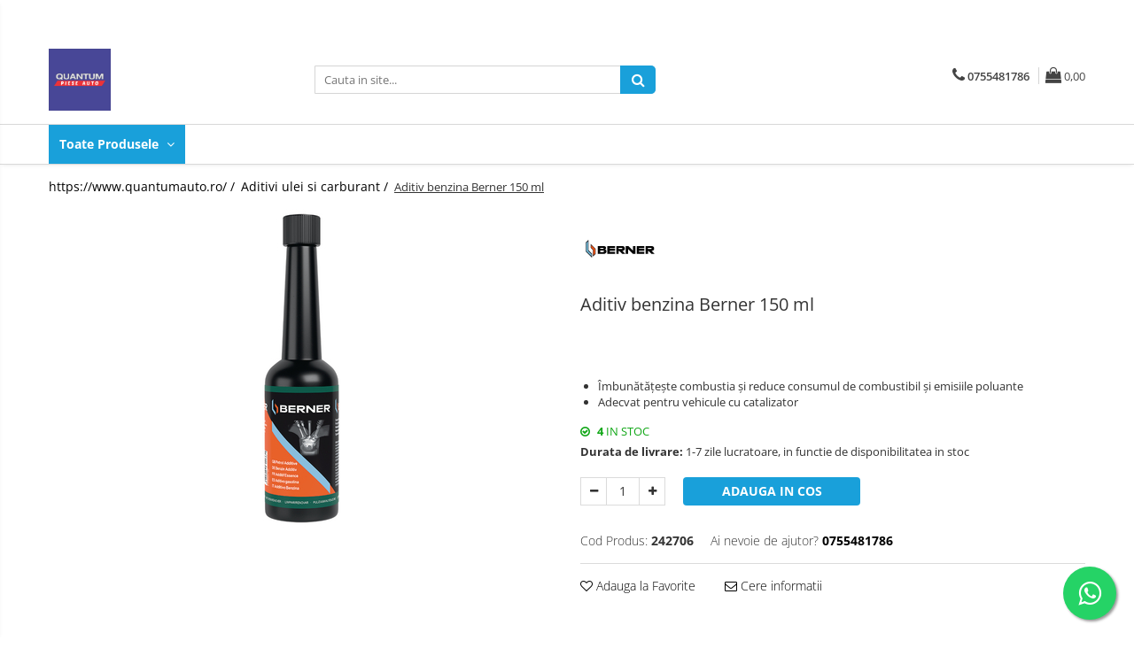

--- FILE ---
content_type: text/html; charset=UTF-8
request_url: https://www.quantumauto.ro/uleiuri-lichide/aditiv-benzin%C4%83-150-ml.html
body_size: 26975
content:
<!DOCTYPE html>

<html lang="ro-ro">

	<head>
		<meta charset="UTF-8">

		<script src="https://gomagcdn.ro/themes/fashion/js/lazysizes.min.js?v=10141333-4.242" async=""></script>

		<script>
			function g_js(callbk){typeof callbk === 'function' ? window.addEventListener("DOMContentLoaded", callbk, false) : false;}
		</script>

					<link rel="icon" sizes="48x48" href="https://gomagcdn.ro/domains/quantumauto.ro/files/favicon/favicon.png">
			<link rel="apple-touch-icon" sizes="180x180" href="https://gomagcdn.ro/domains/quantumauto.ro/files/favicon/favicon.png">
		
		<style>
			/*body.loading{overflow:hidden;}
			body.loading #wrapper{opacity: 0;visibility: hidden;}
			body #wrapper{opacity: 1;visibility: visible;transition:all .1s ease-out;}*/

			.main-header .main-menu{min-height:43px;}
			.-g-hide{visibility:hidden;opacity:0;}

					</style>
		
		<link rel="preconnect" href="https://gomagcdn.ro"><link rel="dns-prefetch" href="https://fonts.googleapis.com" /><link rel="dns-prefetch" href="https://fonts.gstatic.com" /><link rel="dns-prefetch" href="https://connect.facebook.net" /><link rel="dns-prefetch" href="https://www.facebook.com" /><link rel="dns-prefetch" href="https://www.googletagmanager.com" /><link rel="dns-prefetch" href="https://www.google-analytics.com" />

					<link rel="preload" as="image" href="https://gomagcdn.ro/domains/quantumauto.ro/files/product/large/aditiv-benzina-berner-150-ml-372104.jpg"   >
		
		<link rel="preload" href="https://gomagcdn.ro/themes/fashion/js/plugins.js?v=10141333-4.242" as="script">

		
					<link rel="preload" href="https://www.quantumauto.ro/theme/default.js?v=41753860802" as="script">
				
		<link rel="preload" href="https://gomagcdn.ro/themes/fashion/js/dev.js?v=10141333-4.242" as="script">

		
					<link rel="stylesheet" href="https://gomagcdn.ro/themes/fashion/css/main-min.css?v=10141333-4.242-1" data-values='{"blockScripts": "1"}'>
		
					<link rel="stylesheet" href="https://www.quantumauto.ro/theme/default.css?v=41753860802">
		
						<link rel="stylesheet" href="https://gomagcdn.ro/themes/fashion/css/dev-style.css?v=10141333-4.242-1">
		
		
		
		<link rel="alternate" hreflang="x-default" href="https://www.quantumauto.ro/aditivi-carburant/aditiv-benzină-150-ml.html">
									<!-- Global site tag (gtag.js) - Google Analytics -->
<script async src="https://www.googletagmanager.com/gtag/js?id=UA-157300158-1"></script>
<script>
  window.dataLayer = window.dataLayer || [];
  function gtag(){dataLayer.push(arguments);}
  gtag('js', new Date());

  gtag('config', 'UA-157300158-1');
</script>					
		<meta name="expires" content="never">
		<meta name="revisit-after" content="1 days">
					<meta name="author" content="Gomag">
				<title>Aditiv benzina Berner 150 ml</title>


					<meta name="robots" content="index,follow" />
						
		<meta name="description" content="Aditiv benzina Berner 150 ml">
		<meta class="viewport" name="viewport" content="width=device-width, initial-scale=1.0, user-scalable=no">
							<meta property="og:description" content="      Îmbunătățește combustia și reduce consumul de combustibil și emisiile poluante         Adecvat pentru vehicule cu catalizator     "/>
							<meta property="og:image" content="https://gomagcdn.ro/domains/quantumauto.ro/files/product/large/aditiv-benzina-berner-150-ml-372104.jpg"/>
															<link rel="canonical" href="https://www.quantumauto.ro/aditivi-carburant/aditiv-benzină-150-ml.html" />
			<meta property="og:url" content="https://www.quantumauto.ro/aditivi-carburant/aditiv-benzină-150-ml.html"/>
						
		<meta name="distribution" content="Global">
		<meta name="owner" content="www.quantumauto.ro">
		<meta name="publisher" content="www.quantumauto.ro">
		<meta name="rating" content="General">
		<meta name="copyright" content="Copyright www.quantumauto.ro 2026. All rights reserved">
		<link rel="search" href="https://www.quantumauto.ro/opensearch.ro.xml" type="application/opensearchdescription+xml" title="Cautare"/>

		
							<script src="https://gomagcdn.ro/themes/fashion/js/jquery-2.1.4.min.js"></script>
			<script defer src="https://gomagcdn.ro/themes/fashion/js/jquery.autocomplete.js?v=20181023"></script>
			<script src="https://gomagcdn.ro/themes/fashion/js/gomag.config.js?v=10141333-4.242"></script>
			<script src="https://gomagcdn.ro/themes/fashion/js/gomag.js?v=10141333-4.242"></script>
		
													<script>
	var items = [];

	items.push(
		{
			id		:'242706',
			name	:'Aditiv benzina Berner 150 ml',
			brand	:'Berner',
			category:'Aditivi ulei si carburant',
			price	:40.0000,
			google_business_vertical: 'retail'
		}
	);

	gtag('event', 'view_item', {
		items: [items],
		currency: "RON",
		value: "40.0000",
		send_to: ''
	});
	</script><script>
$.Gomag.bind('User/Data/AffiliateMarketing/HideTrafiLeak', function(event, data){

    $('.whatsappfloat').remove();
});
</script><script>	
	$(document).ready(function(){
		
		$(document).on('click', $GomagConfig.cartSummaryItemRemoveButton, function() {
			var productId = $(this).attr("data-product");
			var productSku = $(this).attr("data-productsku");
			var productPrice = $(this).attr("data-productprice");
			var productQty = $(this).attr("data-qty");
			
			gtag('event', 'remove_from_cart', {
					send_to	: '',
					value	: parseFloat(productQty) * parseFloat(productPrice),
					items:[{
						id		: productSku,
						quantity: productQty,
						price	: productPrice		 
				}]
			})
			
		})
	
		$(document).on('click', $GomagConfig.checkoutItemRemoveButton, function() {
			
			var itemKey = $(this).attr('id').replace('__checkoutItemRemove','');
			var productId = $(this).data("product");
			var productSku = $(this).attr("productsku");
			var productPrice = $(this).attr("productprice");
			var productQty = $('#quantityToAdd_'+itemKey).val();
			
			gtag('event', 'remove_from_cart', {
				send_to	: '',
				value	: parseFloat(productQty) * parseFloat(productPrice),
				items	:[{
					id		: productSku,
					quantity: productQty,
					price	: productPrice
				}]
			})
			
		})
	});		
	
</script>
<!-- Google Analytics -->
	<script>
	(function(i,s,o,g,r,a,m){i['GoogleAnalyticsObject']=r;i[r]=i[r]||function(){
	(i[r].q=i[r].q||[]).push(arguments)},i[r].l=1*new Date();a=s.createElement(o),
	m=s.getElementsByTagName(o)[0];a.async=1;a.src=g;m.parentNode.insertBefore(a,m)
	})(window,document,'script','//www.google-analytics.com/analytics.js','ga');
	ga('create', 'UA-157300158-1', 'auto');  // Replace with your property ID.
			ga('send', 'pageview');
		</script>
	<script>
		$(document).ready(function(){
			
			$.Gomag.bind('Order/Checkout/Submit', function(data)
			{
				window.ga=window.ga||function(){(ga.q=ga.q||[]).push(arguments)};
				ga('send', 'event', 'Buton', 'Click', 'Finalizeaza_Comanda');
			});
		})
	</script>
	<script>
		$(document).ready(function(){
			
			$.Gomag.bind('Product/Add/To/Cart/After', function(eventResponse, properties)
			{
				
				window.ga=window.ga||function(){(ga.q=ga.q||[]).push(arguments)};
				ga('send', 'event', 'Buton', 'Click', 'Adauga_Cos');
			});
		})
	</script>
<!-- End Google Analytics --><!-- Global site tag (gtag.js) - Google Analytics -->
<script>
  window.dataLayer = window.dataLayer || [];
  function gtag(){dataLayer.push(arguments);}
  if($.Gomag.getCookie('g_c_consent') == ''){

	gtag('consent', 'default', {
	  'ad_storage': 'granted',
	  'ad_user_data': 'granted',
	  'ad_personalization': 'granted',
	  'analytics_storage': 'granted',
	  'personalization_storage': 'granted',
	  'functionality_storage': 'granted',
	  'security_storage': 'granted'
	});
	 }
 else if($.Gomag.getCookie('g_c_consent') != '-1'){

			gtag('consent', 'default', {
			'ad_storage': 'granted',
			'ad_user_data': 'granted',
			'ad_personalization': 'granted',
			'analytics_storage': 'granted',
			'personalization_storage': 'granted',
			'functionality_storage': 'granted',
			'security_storage': 'granted'
		});
	 }
 else
 {
	 gtag('consent', 'default', {
		  'ad_storage': 'denied',
		  'ad_user_data': 'denied',
		  'ad_personalization': 'denied',
		  'analytics_storage': 'denied',
			'personalization_storage': 'denied',
			'functionality_storage': 'denied',
			'security_storage': 'denied'
		});

		 }
 </script>
<script async src="https://www.googletagmanager.com/gtag/js?id=G-8PZ5RNYY60"></script>
<script>

  gtag('js', new Date());

$.Gomag.bind('Cookie/Policy/Consent/Denied', function(){
	gtag('consent', 'update', {
		  'ad_storage': 'denied',
		  'ad_user_data': 'denied',
		  'ad_personalization': 'denied',
		  'analytics_storage': 'denied',
			'personalization_storage': 'denied',
			'functionality_storage': 'denied',
			'security_storage': 'denied'
		});
		})
$.Gomag.bind('Cookie/Policy/Consent/Granted', function(){
	gtag('consent', 'update', {
		  'ad_storage': 'granted',
		  'ad_user_data': 'granted',
		  'ad_personalization': 'granted',
		  'analytics_storage': 'granted',
			'personalization_storage': 'granted',
			'functionality_storage': 'granted',
			'security_storage': 'granted'
		});
		})
  gtag('config', 'G-8PZ5RNYY60', {allow_enhanced_conversions: true, groups: 'gomag'  });
</script>
<script>
function gaCGBuildProductVariant(product)
	{
		let _return = '';
		if(product.version != undefined)
		{
			$.each(product.version, function(i, a){
				_return += (_return == '' ? '' : ', ')+a.value;
			})
		}
		return _return;
	}

</script>

<script>
	$.Gomag.bind('Product/Add/To/Cart/After/Listing', function gaProductAddToCartLGCV4(event, data){
		if(data.product !== undefined){

			var gaProduct = false;
			if(typeof(gaProducts) != 'undefined' && gaProducts[data.product.id] != undefined)
			{
				gaProduct = gaProducts[data.product.id];

			}

			if(gaProduct == false)
			{
				gaProduct = {};
				gaProduct.item_id = data.product.id;
				gaProduct.currency = data.product.currency ? data.product.currency : 'RON';
				gaProduct.item_name = data.product.sku;
				gaProduct.item_variant= gaCGBuildProductVariant(data.product);
				gaProduct.item_brand = data.product.brand;
				gaProduct.item_category = data.product.category;

			}

			gaProduct.price = parseFloat(data.product.price).toFixed(2);
			gaProduct.quantity = data.product.productQuantity;

			gtag("event", "add_to_cart", {
				send_to: 'gomag',
				currency: gaProduct.currency,
				value: parseFloat(gaProduct.price) * parseFloat(gaProduct.quantity),
				items: [
					gaProduct
				]
			});

        }
	})
	$.Gomag.bind('Product/Add/To/Cart/After/Details', function gaProductAddToCartDGCV4(event, data){

		if(data.product !== undefined){

			var gaProduct = false;
			if(
				typeof(gaProducts) != 'undefined'
				&&
				gaProducts[data.product.id] != undefined
			)
			{
				var gaProduct = gaProducts[data.product.id];
			}

			if(gaProduct == false)
			{
				gaProduct = {};
				gaProduct.item_id = data.product.id;
				gaProduct.currency = data.product.currency ? data.product.currency : 'RON';
				gaProduct.item_name =data.product.sku;

				gaProduct.item_variant= gaCGBuildProductVariant(data.product);
				gaProduct.item_brand = data.product.brand;
				gaProduct.item_category = data.product.category;

			}

			gaProduct.price = parseFloat(data.product.price).toFixed(2);
			gaProduct.quantity = data.product.productQuantity;




			gtag("event", "add_to_cart", {
				send_to: 'gomag',
				currency: gaProduct.currency,
				value: parseFloat(gaProduct.price) * parseFloat(gaProduct.quantity),
				items: [
					gaProduct
				]
			});
        }

	})
	 $.Gomag.bind('Product/Remove/From/Cart', function gaProductRemovedFromCartGCV4(event, data){
		var envData = $.Gomag.getEnvData();
		var products = envData.products;

		if(data.data.product !== undefined && products[data.data.product] !== undefined){


			var dataProduct = products[data.data.product];


			gaProduct = {};
			gaProduct.item_id = dataProduct.id;

			gaProduct.item_name = dataProduct.sku;
			gaProduct.currency = dataProduct.currency;
			gaProduct.item_category = dataProduct.category;
			gaProduct.item_brand = dataProduct.brand;
			gaProduct.price = parseFloat(dataProduct.price).toFixed(2);
			gaProduct.item_variant= gaCGBuildProductVariant(dataProduct);
			gaProduct.quantity = data.data.quantity;
			gtag("event", "remove_from_cart", {
				send_to: 'gomag',
			  currency: gaProduct.currency,
			  value: parseFloat(gaProduct.price) * parseFloat(gaProduct.quantity),
			  items: [
				gaProduct
			  ]
			});
        }

	});

	 $.Gomag.bind('Cart/Quantity/Update', function gaCartQuantityUpdateV4(event, data){
		var envData = $.Gomag.getEnvData();
		var products = envData.products;
		if(!data.data.finalQuantity || !data.data.initialQuantity)
		{
			return false;
		}
		var dataProduct = products[data.data.product];
		if(dataProduct == undefined)
		{
			return false;
		}

		gaProduct = {};
		gaProduct.item_id = dataProduct.id;
		gaProduct.currency = dataProduct.currency ? dataProduct.currency : 'RON';
		gaProduct.item_name = dataProduct.sku;
		gaProduct.item_variant= gaCGBuildProductVariant(dataProduct);
		gaProduct.item_category = dataProduct.category;
		gaProduct.item_brand = dataProduct.brand;
		gaProduct.price = parseFloat(dataProduct.price).toFixed(2);

		if(parseFloat(data.data.initialQuantity) < parseFloat(data.data.finalQuantity))
		{
			var quantity = parseFloat(data.data.finalQuantity) - parseFloat(data.data.initialQuantity);
			gaProduct.quantity = quantity;

			gtag("event", "add_to_cart", {
				send_to: 'gomag',
				currency: gaProduct.currency,
				value: parseFloat(gaProduct.price) * parseFloat(gaProduct.quantity),
				items: [
					gaProduct
				]
			});
		}
		else if(parseFloat(data.data.initialQuantity) > parseFloat(data.data.finalQuantity))
		{
			var quantity = parseFloat(data.data.initialQuantity) - parseFloat(data.data.finalQuantity);
			gaProduct.quantity = quantity;
			gtag("event", "remove_from_cart", {
				send_to: 'gomag',
			  currency: gaProduct.currency,
			  value: parseFloat(gaProduct.price) * parseFloat(gaProduct.quantity),
			  items: [
				gaProduct
			  ]
			});
		}

	});

</script>
<script>
gtag('config', 'AW-11438720059');
</script><script>
	$.Gomag.bind('Product/Add/To/Cart/After/Listing', function(event, data){
		if(data.product !== undefined){
			gtag('event', 'add_to_cart', {
				send_to	: 'AW-11438720059',
				value	: parseFloat(data.product.productQuantity) * parseFloat(data.product.price),
				items	:[{
					id		: data.product.id,
					name	: data.product.name,
					brand	: data.product.brand,
					category: data.product.category,
					quantity: data.product.productQuantity,
					price	: parseFloat(data.product.price).toFixed(2)
				 
			}]
		   })
        }
	})
	$.Gomag.bind('Product/Add/To/Cart/After/Details', function(event, data){
		
		if(data.product !== undefined){
			gtag('event', 'add_to_cart', {
				send_to: 'AW-11438720059',
				value: parseFloat(data.product.productQuantity) * parseFloat(data.product.price),
				items: [{
					id: data.product.id,
					name		: data.product.name,
					brand		: data.product.brand,
					category	: data.product.category,
					quantity	: data.product.productQuantity,
					price		: parseFloat(data.product.price).toFixed(2)
				}]	
			})
		}
	})
   
</script><meta name="google-site-verification" content="Oqwf-oU3TFqxYg8CtkY8KAt8EmkIpt5Or4mpkBQLRYE" /><script>
	$.Gomag.bind('Product/Add/To/Cart/After/Listing', function(event, data){
		if(data.product !== undefined){
			gtag('event', 'add_to_cart', {
				send_to	: '',
				value	: parseFloat(data.product.productQuantity) * parseFloat(data.product.price),
				items	:[{
					id		: data.product.sku,
					name	: data.product.name,
					brand	: data.product.brand,
					category: data.product.category,
					quantity: data.product.productQuantity,
					price	: data.product.price
				 
			}]
		   })
        }
	})
	$.Gomag.bind('Product/Add/To/Cart/After/Details', function(event, data){
		
		if(data.product !== undefined){
			gtag('event', 'add_to_cart', {
				send_to: '',
				value: parseFloat(data.product.productQuantity) * parseFloat(data.product.price),
				items: [{
					id: data.product.sku,
					name		: data.product.name,
					brand		: data.product.brand,
					category	: data.product.category,
					quantity	: data.product.productQuantity,
					price		: data.product.price
				}]	
			})
		}
	})
   
</script>					
		
	</head>

	<body class="" style="">

		<script >
			function _addCss(url, attribute, value, loaded){
				var _s = document.createElement('link');
				_s.rel = 'stylesheet';
				_s.href = url;
				_s.type = 'text/css';
				if(attribute)
				{
					_s.setAttribute(attribute, value)
				}
				if(loaded){
					_s.onload = function(){
						var dom = document.getElementsByTagName('body')[0];
						//dom.classList.remove('loading');
					}
				}
				var _st = document.getElementsByTagName('link')[0];
				_st.parentNode.insertBefore(_s, _st);
			}
			//_addCss('https://fonts.googleapis.com/css2?family=Open+Sans:ital,wght@0,300;0,400;0,600;0,700;1,300;1,400&display=swap');
			_addCss('https://gomagcdn.ro/themes/_fonts/Open-Sans.css');

		</script>
		<script>
				/*setTimeout(
				  function()
				  {
				   document.getElementsByTagName('body')[0].classList.remove('loading');
				  }, 1000);*/
		</script>
							
					<div id="fb-root"></div>
						<script >
			window.fbAsyncInit = function() {
			FB.init({
			appId : 'https://www.facebook.com/QuantumpieseautoPitesti/',
			autoLogAppEvents : true,
			xfbml : true,
			version : 'v12.0'
			});
			};
			</script>
			<script async defer crossorigin="anonymous" src="https://connect.facebook.net/ro_RO/sdk.js"></script>
					
		<div id="wrapper">
			<!-- BLOCK:2d1f8fa4b844a2ec4aee7190cbd428ee start -->
<div id="_cartSummary" class="hide"></div>

<script >
	$(document).ready(function() {

		$(document).on('keypress', '.-g-input-loader', function(){
			$(this).addClass('-g-input-loading');
		})

		$.Gomag.bind('Product/Add/To/Cart/After', function(eventResponse, properties)
		{
									var data = JSON.parse(properties.data);
			$('.q-cart').html(data.quantity);
			if(parseFloat(data.quantity) > 0)
			{
				$('.q-cart').removeClass('hide');
			}
			else
			{
				$('.q-cart').addClass('hide');
			}
			$('.cartPrice').html(data.subtotal + ' ' + data.currency);
			$('.cartProductCount').html(data.quantity);


		})
		$('#_cartSummary').on('updateCart', function(event, cart) {
			var t = $(this);

			$.get('https://www.quantumauto.ro/cart-update', {
				cart: cart
			}, function(data) {

				$('.q-cart').html(data.quantity);
				if(parseFloat(data.quantity) > 0)
				{
					$('.q-cart').removeClass('hide');
				}
				else
				{
					$('.q-cart').addClass('hide');
				}
				$('.cartPrice').html(data.subtotal + ' ' + data.currency);
				$('.cartProductCount').html(data.quantity);
			}, 'json');
			window.ga = window.ga || function() {
				(ga.q = ga.q || []).push(arguments)
			};
			ga('send', 'event', 'Buton', 'Click', 'Adauga_Cos');
		});

		if(window.gtag_report_conversion) {
			$(document).on("click", 'li.phone-m', function() {
				var phoneNo = $('li.phone-m').children( "a").attr('href');
				gtag_report_conversion(phoneNo);
			});

		}

	});
</script>



<header class="main-header container-bg clearfix" data-block="headerBlock">
	<div class="discount-tape container-h full -g-hide" id="_gomagHellobar">
<style>
.discount-tape{position: relative;width:100%;padding:0;text-align:center;font-size:14px;overflow: hidden;z-index:99;}
.discount-tape a{color: #ffffff;}
.Gomag-HelloBar{padding:10px;}
@media screen and (max-width: 767px){.discount-tape{font-size:13px;}}
</style>
<div class="Gomag-HelloBar" style="background: #494399;color: #ffffff;">
	<a href="https://www.quantumauto.ro/livrare" rel="nofollow" style="color: #ffffff;">
		Pret transport curier de la 22 lei.
			</a>
	</div>
<div class="clear"></div>
</div>

		
	<div class="top-head-bg container-h full">

		<div class="top-head container-h">
			<div class="row">
				<div class="col-md-3 col-sm-3 col-xs-5 logo-h">
					
	<a href="https://www.quantumauto.ro" id="logo" data-pageId="2">
		<img src="https://gomagcdn.ro/domains/quantumauto.ro/files/company/logo3354.png" fetchpriority="high" class="img-responsive" alt="quantumauto.ro" title="quantumauto.ro" width="200" height="50" style="width:auto;">
	</a>
				</div>
				<div class="col-md-4 col-sm-4 col-xs-7 main search-form-box">
					
<form name="search-form" class="search-form" action="https://www.quantumauto.ro/produse" id="_searchFormMainHeader">

	<input id="_autocompleteSearchMainHeader" name="c" class="input-placeholder -g-input-loader" type="text" placeholder="Cauta in site..." aria-label="Search"  value="">
	<button id="_doSearch" class="search-button" aria-hidden="true">
		<i class="fa fa-search" aria-hidden="true"></i>
	</button>

				<script >
			$(document).ready(function() {

				$('#_autocompleteSearchMainHeader').autocomplete({
					serviceUrl: 'https://www.quantumauto.ro/autocomplete',
					minChars: 2,
					deferRequestBy: 700,
					appendTo: '#_searchFormMainHeader',
					width: parseInt($('#_doSearch').offset().left) - parseInt($('#_autocompleteSearchMainHeader').offset().left),
					formatResult: function(suggestion, currentValue) {
						return suggestion.value;
					},
					onSelect: function(suggestion) {
						$(this).val(suggestion.data);
					},
					onSearchComplete: function(suggestion) {
						$(this).removeClass('-g-input-loading');
					}
				});
				$(document).on('click', '#_doSearch', function(e){
					e.preventDefault();
					if($('#_autocompleteSearchMainHeader').val() != '')
					{
						$('#_searchFormMainHeader').submit();
					}
				})
			});
		</script>
	

</form>
				</div>
				<div class="col-md-5 col-sm-5 acount-section">
					
<ul>
	<li class="search-m hide">
		<a href="#" class="-g-no-url" aria-label="Cauta in site..." data-pageId="">
			<i class="fa fa-search search-open" aria-hidden="true"></i>
			<i style="display:none" class="fa fa-times search-close" aria-hidden="true"></i>
		</a>
	</li>
	<li class="-g-user-icon -g-user-icon-empty">
			
	</li>
	
				<li class="contact-header">
			<a href="tel:0755481786" aria-label="Contacteaza-ne" data-pageId="3">
				<i class="fa fa-phone" aria-hidden="true"></i>
								<span>0755481786</span>
			</a>
		</li>
			<li class="wishlist-header hide">
		<a href="https://www.quantumauto.ro/wishlist" aria-label="Wishlist" data-pageId="28">
			<span class="-g-wishlist-product-count -g-hide"></span>
			<i class="fa fa-heart-o" aria-hidden="true"></i>
			<span class="">Favorite</span>
		</a>
	</li>
	<li class="cart-header-btn cart">
		<a class="cart-drop _showCartHeader" href="https://www.quantumauto.ro/cos-de-cumparaturi" aria-label="Cos de cumparaturi">
			<span class="q-cart hide">0</span>
			<i class="fa fa-shopping-bag" aria-hidden="true"></i>
			<span class="count cartPrice">0,00
				
			</span>
		</a>
					<div class="cart-dd  _cartShow cart-closed"></div>
			</li>

	</ul>

	<script>
		$(document).ready(function() {
			//Cart
							$('.cart').mouseenter(function() {
					$.Gomag.showCartSummary('div._cartShow');
				}).mouseleave(function() {
					$.Gomag.hideCartSummary('div._cartShow');
					$('div._cartShow').removeClass('cart-open');
				});
						$(document).on('click', '.dropdown-toggle', function() {
				window.location = $(this).attr('href');
			})
		})
	</script>

				</div>
			</div>
		</div>
	</div>


<div id="navigation">
	<nav id="main-menu" class="main-menu container-h full clearfix">
		<a href="#" class="menu-trg -g-no-url" title="Produse">
			<span>&nbsp;</span>
		</a>
		
<div class="container-h nav-menu-hh clearfix">

	<!-- BASE MENU -->
	<ul class="
			nav-menu base-menu
			
			
		">

		<li class="all-product-button menu-drop">
			<a class="" href="#mm-2">Toate Produsele <i class="fa fa-angle-down"></i></a>
			<div class="menu-dd">
				

	<ul class="FH">
			
		<li class="ifDrop __GomagMM ">
								<a
						href="https://www.quantumauto.ro/2-2-55"
						class="    "
						rel="  "
						
						title="2+2"
						data-Gomag=''
						data-block-name="mainMenuD0"  data-block="mainMenuD" data-pageId= "80">
												<span class="list">2+2</span>
					</a>
				
		</li>
		
		<li class="ifDrop __GomagMM ">
								<a
						href="https://www.quantumauto.ro/aditivi-carburant"
						class="    "
						rel="  "
						
						title="Aditivi ulei si carburant"
						data-Gomag=''
						data-block-name="mainMenuD0"  data-block="mainMenuD" data-pageId= "80">
												<span class="list">Aditivi ulei si carburant</span>
					</a>
				
		</li>
		
		<li class="ifDrop __GomagMM ">
								<a
						href="https://www.quantumauto.ro/burduf-planetara-berner"
						class="    "
						rel="  "
						
						title="Burduf planetara BERNER"
						data-Gomag=''
						data-block-name="mainMenuD0"  data-block="mainMenuD" data-pageId= "80">
												<span class="list">Burduf planetara BERNER</span>
					</a>
				
		</li>
		
		<li class="ifDrop __GomagMM ">
								<a
						href="https://www.quantumauto.ro/curatare-intretinere"
						class="    "
						rel="  "
						
						title="Curatare, intretinere auto"
						data-Gomag=''
						data-block-name="mainMenuD0"  data-block="mainMenuD" data-pageId= "80">
												<span class="list">Curatare, intretinere auto</span>
					</a>
				
		</li>
		
		<li class="ifDrop __GomagMM ">
								<a
						href="https://www.quantumauto.ro/liqui-moly-54"
						class="    "
						rel="  "
						
						title="LIQUI MOLY"
						data-Gomag=''
						data-block-name="mainMenuD0"  data-block="mainMenuD" data-pageId= "80">
												<span class="list">LIQUI MOLY</span>
					</a>
				
		</li>
		
		<li class="ifDrop __GomagMM ">
								<a
						href="https://www.quantumauto.ro/lichid-servodirectie"
						class="    "
						rel="  "
						
						title="Uleiuri, vaseline"
						data-Gomag=''
						data-block-name="mainMenuD0"  data-block="mainMenuD" data-pageId= "80">
												<span class="list">Uleiuri, vaseline</span>
					</a>
				
		</li>
		
		<li class="ifDrop __GomagMM ">
								<a
						href="https://www.quantumauto.ro/wd-40"
						class="    "
						rel="  "
						
						title="WD-40"
						data-Gomag=''
						data-block-name="mainMenuD0"  data-block="mainMenuD" data-pageId= "80">
												<span class="list">WD-40</span>
					</a>
				
		</li>
				</ul>
			</div>
		</li>

		


	</ul> <!-- end of BASE MENU -->

</div>
		<ul class="mobile-icon fr">

							<li class="phone-m">
					<a href="tel:0755481786" title="Contacteaza-ne">
												<i class="fa fa-phone" aria-hidden="true"></i>
					</a>
				</li>
									<li class="user-m -g-user-icon -g-user-icon-empty">
			</li>
			<li class="wishlist-header-m hide">
				<a href="https://www.quantumauto.ro/wishlist">
					<span class="-g-wishlist-product-count"></span>
					<i class="fa fa-heart-o" aria-hidden="true"></i>

				</a>
			</li>
			<li class="cart-m">
				<a href="https://www.quantumauto.ro/cos-de-cumparaturi">
					<span class="q-cart hide">0</span>
					<i class="fa fa-shopping-bag" aria-hidden="true"></i>
				</a>
			</li>
			<li class="search-m">
				<a href="#" class="-g-no-url" aria-label="Cauta in site...">
					<i class="fa fa-search search-open" aria-hidden="true"></i>
					<i style="display:none" class="fa fa-times search-close" aria-hidden="true"></i>
				</a>
			</li>
					</ul>
	</nav>
	<!-- end main-nav -->

	<div style="display:none" class="search-form-box search-toggle">
		<form name="search-form" class="search-form" action="https://www.quantumauto.ro/produse" id="_searchFormMobileToggle">
			<input id="_autocompleteSearchMobileToggle" name="c" class="input-placeholder -g-input-loader" type="text" autofocus="autofocus" value="" placeholder="Cauta in site..." aria-label="Search">
			<button id="_doSearchMobile" class="search-button" aria-hidden="true">
				<i class="fa fa-search" aria-hidden="true"></i>
			</button>

										<script >
					$(document).ready(function() {
						$('#_autocompleteSearchMobileToggle').autocomplete({
							serviceUrl: 'https://www.quantumauto.ro/autocomplete',
							minChars: 2,
							deferRequestBy: 700,
							appendTo: '#_searchFormMobileToggle',
							width: parseInt($('#_doSearchMobile').offset().left) - parseInt($('#_autocompleteSearchMobileToggle').offset().left),
							formatResult: function(suggestion, currentValue) {
								return suggestion.value;
							},
							onSelect: function(suggestion) {
								$(this).val(suggestion.data);
							},
							onSearchComplete: function(suggestion) {
								$(this).removeClass('-g-input-loading');
							}
						});

						$(document).on('click', '#_doSearchMobile', function(e){
							e.preventDefault();
							if($('#_autocompleteSearchMobileToggle').val() != '')
							{
								$('#_searchFormMobileToggle').submit();
							}
						})
					});
				</script>
			
		</form>
	</div>
</div>

</header>
<!-- end main-header --><!-- BLOCK:2d1f8fa4b844a2ec4aee7190cbd428ee end -->
			
<script >
	$.Gomag.bind('Product/Add/To/Cart/Validate', function(response, isValid)
	{
		$($GomagConfig.versionAttributesName).removeClass('versionAttributeError');

		if($($GomagConfig.versionAttributesSelectSelector).length && !$($GomagConfig.versionAttributesSelectSelector).val())
		{

			if ($($GomagConfig.versionAttributesHolder).position().top < jQuery(window).scrollTop()){
				//scroll up
				 $([document.documentElement, document.body]).animate({
					scrollTop: $($GomagConfig.versionAttributesHolder).offset().top - 55
				}, 1000, function() {
					$($GomagConfig.versionAttributesName).addClass('versionAttributeError');
				});
			}
			else if ($($GomagConfig.versionAttributesHolder).position().top + $($GomagConfig.versionAttributesHolder).height() >
				$(window).scrollTop() + (
					window.innerHeight || document.documentElement.clientHeight
				)) {
				//scroll down
				$('html,body').animate({
					scrollTop: $($GomagConfig.versionAttributesHolder).position().top - (window.innerHeight || document.documentElement.clientHeight) + $($GomagConfig.versionAttributesHolder).height() -55 }, 1000, function() {
					$($GomagConfig.versionAttributesName).addClass('versionAttributeError');
				}
				);
			}
			else{
				$($GomagConfig.versionAttributesName).addClass('versionAttributeError');
			}

			isValid.noError = false;
		}
		if($($GomagConfig.versionAttributesSelector).length && !$('.'+$GomagConfig.versionAttributesActiveSelectorClass).length)
		{

			if ($($GomagConfig.versionAttributesHolder).position().top < jQuery(window).scrollTop()){
				//scroll up
				 $([document.documentElement, document.body]).animate({
					scrollTop: $($GomagConfig.versionAttributesHolder).offset().top - 55
				}, 1000, function() {
					$($GomagConfig.versionAttributesName).addClass('versionAttributeError');
				});
			}
			else if ($($GomagConfig.versionAttributesHolder).position().top + $($GomagConfig.versionAttributesHolder).height() >
				$(window).scrollTop() + (
					window.innerHeight || document.documentElement.clientHeight
				)) {
				//scroll down
				$('html,body').animate({
					scrollTop: $($GomagConfig.versionAttributesHolder).position().top - (window.innerHeight || document.documentElement.clientHeight) + $($GomagConfig.versionAttributesHolder).height() -55 }, 1000, function() {
					$($GomagConfig.versionAttributesName).addClass('versionAttributeError');
				}
				);
			}
			else{
				$($GomagConfig.versionAttributesName).addClass('versionAttributeError');
			}

			isValid.noError = false;
		}
	});
	$.Gomag.bind('Page/Load', function removeSelectedVersionAttributes(response, settings) {
		/* remove selection for versions */
		if((settings.doNotSelectVersion != undefined && settings.doNotSelectVersion === true) && $($GomagConfig.versionAttributesSelector).length && !settings.reloadPageOnVersionClick) {
			$($GomagConfig.versionAttributesSelector).removeClass($GomagConfig.versionAttributesActiveSelectorClass);
		}

		if((settings.doNotSelectVersion != undefined && settings.doNotSelectVersion === true) && $($GomagConfig.versionAttributesSelectSelector).length) {
			var selected = settings.reloadPageOnVersionClick != undefined && settings.reloadPageOnVersionClick ? '' : 'selected="selected"';

			$($GomagConfig.versionAttributesSelectSelector).prepend('<option value="" ' + selected + '>Selectati</option>');
		}
	});
	$(document).ready(function() {
		function is_touch_device2() {
			return (('ontouchstart' in window) || (navigator.MaxTouchPoints > 0) || (navigator.msMaxTouchPoints > 0));
		};

		
		$.Gomag.bind('Product/Details/After/Ajax/Load', function(e, payload)
		{
			let reinit = payload.reinit;
			let response = payload.response;

			if(reinit){
				$('.thumb-h:not(.horizontal):not(.vertical)').insertBefore('.vertical-slide-img');

				var hasThumb = $('.thumb-sld').length > 0;

				$('.prod-lg-sld:not(.disabled)').slick({
					slidesToShow: 1,
					slidesToScroll: 1,
					//arrows: false,
					fade: true,
					//cssEase: 'linear',
					dots: true,
					infinite: false,
					draggable: false,
					dots: true,
					//adaptiveHeight: true,
					asNavFor: hasThumb ? '.thumb-sld' : null
				/*}).on('afterChange', function(event, slick, currentSlide, nextSlide){
					if($( window ).width() > 800 ){

						$('.zoomContainer').remove();
						$('#img_0').removeData('elevateZoom');
						var source = $('#img_'+currentSlide).attr('data-src');
						var fullImage = $('#img_'+currentSlide).attr('data-full-image');
						$('.swaped-image').attr({
							//src:source,
							"data-zoom-image":fullImage
						});
						$('.zoomWindowContainer div').stop().css("background-image","url("+ fullImage +")");
						$("#img_"+currentSlide).elevateZoom({responsive: true});
					}*/
				});

				if($( window ).width() < 767 ){
					$('.prod-lg-sld.disabled').slick({
						slidesToShow: 1,
						slidesToScroll: 1,
						fade: true,
						dots: true,
						infinite: false,
						draggable: false,
						dots: true,
					});
				}

				$('.prod-lg-sld.slick-slider').slick('resize');

				//PRODUCT THUMB SLD
				if ($('.thumb-h.horizontal').length){
					$('.thumb-sld').slick({
						vertical: false,
						slidesToShow: 6,
						slidesToScroll: 1,
						asNavFor: '.prod-lg-sld',
						dots: false,
						infinite: false,
						//centerMode: true,
						focusOnSelect: true
					});
				} else if ($('.thumb-h').length) {
					$('.thumb-sld').slick({
						vertical: true,
						slidesToShow: 4,
						slidesToScroll: 1,
						asNavFor: '.prod-lg-sld',
						dots: false,
						infinite: false,
						draggable: false,
						swipe: false,
						//adaptiveHeight: true,
						//centerMode: true,
						focusOnSelect: true
					});
				}

				if($.Gomag.isMobile()){
					$($GomagConfig.bannerDesktop).remove()
					$($GomagConfig.bannerMobile).removeClass('hideSlide');
				} else {
					$($GomagConfig.bannerMobile).remove()
					$($GomagConfig.bannerDesktop).removeClass('hideSlide');
				}
			}

			$.Gomag.trigger('Product/Details/After/Ajax/Load/Complete', {'response':response});
		});

		$.Gomag.bind('Product/Details/After/Ajax/Response', function(e, payload)
		{
			let response = payload.response;
			let data = payload.data;
			let reinitSlider = false;

			if (response.title) {
				let $content = $('<div>').html(response.title);
				let title = $($GomagConfig.detailsProductTopHolder).find($GomagConfig.detailsProductTitleHolder).find('.title > span');
				let newTitle = $content.find('.title > span');
				if(title.text().trim().replace(/\s+/g, ' ') != newTitle.text().trim().replace(/\s+/g, ' ')){
					$.Gomag.fadeReplace(title,newTitle);
				}

				let brand = $($GomagConfig.detailsProductTopHolder).find($GomagConfig.detailsProductTitleHolder).find('.brand-detail');
				let newBrand = $content.find('.brand-detail');
				if(brand.text().trim().replace(/\s+/g, ' ') != newBrand.text().trim().replace(/\s+/g, ' ')){
					$.Gomag.fadeReplace(brand,newBrand);
				}

				let review = $($GomagConfig.detailsProductTopHolder).find($GomagConfig.detailsProductTitleHolder).find('.__reviewTitle');
				let newReview = $content.find('.__reviewTitle');
				if(review.text().trim().replace(/\s+/g, ' ') != newReview.text().trim().replace(/\s+/g, ' ')){
					$.Gomag.fadeReplace(review,newReview);
				}
			}

			if (response.images) {
				let $content = $('<div>').html(response.images);
				var imagesHolder = $($GomagConfig.detailsProductTopHolder).find($GomagConfig.detailsProductImagesHolder);
				var images = [];
				imagesHolder.find('img').each(function() {
					var dataSrc = $(this).attr('data-src');
					if (dataSrc) {
						images.push(dataSrc);
					}
				});

				var newImages = [];
				$content.find('img').each(function() {
					var dataSrc = $(this).attr('data-src');
					if (dataSrc) {
						newImages.push(dataSrc);
					}
				});

				if(!$content.find('.thumb-h.horizontal').length && imagesHolder.find('.thumb-h.horizontal').length){
					$content.find('.thumb-h').addClass('horizontal');
				}
				
				const newTop  = $content.find('.product-icon-box:not(.bottom)').first();
				const oldTop  = imagesHolder.find('.product-icon-box:not(.bottom)').first();

				if (newTop.length && oldTop.length && (newTop.prop('outerHTML') !== oldTop.prop('outerHTML'))) {
					oldTop.replaceWith(newTop.clone());
				}
				
				const newBottom = $content.find('.product-icon-box.bottom').first();
				const oldBottom = imagesHolder.find('.product-icon-box.bottom').first();

				if (newBottom.length && oldBottom.length && (newBottom.prop('outerHTML') !== oldBottom.prop('outerHTML'))) {
					oldBottom.replaceWith(newBottom.clone());
				}

				if (images.length !== newImages.length || images.some((val, i) => val !== newImages[i])) {
					$.Gomag.fadeReplace($($GomagConfig.detailsProductTopHolder).find($GomagConfig.detailsProductImagesHolder), $content.html());
					reinitSlider = true;
				}
			}

			if (response.details) {
				let $content = $('<div>').html(response.details);
				$content.find('.stock-limit').hide();
				function replaceDetails(content){
					$($GomagConfig.detailsProductTopHolder).find($GomagConfig.detailsProductDetailsHolder).html(content);
				}

				if($content.find('.__shippingPriceTemplate').length && $($GomagConfig.detailsProductTopHolder).find('.__shippingPriceTemplate').length){
					$content.find('.__shippingPriceTemplate').replaceWith($($GomagConfig.detailsProductTopHolder).find('.__shippingPriceTemplate'));
					$($GomagConfig.detailsProductTopHolder).find('.__shippingPriceTemplate').slideDown(100);
				} else if (!$content.find('.__shippingPriceTemplate').length && $($GomagConfig.detailsProductTopHolder).find('.__shippingPriceTemplate').length){
					$($GomagConfig.detailsProductTopHolder).find('.__shippingPriceTemplate').slideUp(100);
				}

				if($content.find('.btn-flstockAlertBTN').length && !$($GomagConfig.detailsProductTopHolder).find('.btn-flstockAlertBTN').length || !$content.find('.btn-flstockAlertBTN').length && $($GomagConfig.detailsProductTopHolder).find('.btn-flstockAlertBTN').length){
					$.Gomag.fadeReplace($($GomagConfig.detailsProductTopHolder).find('.add-section'), $content.find('.add-section').clone().html());
					setTimeout(function(){
						replaceDetails($content.html());
					}, 500)
				} else if ($content.find('.-g-empty-add-section').length && $($GomagConfig.detailsProductTopHolder).find('.add-section').length) {
					$($GomagConfig.detailsProductTopHolder).find('.add-section').slideUp(100, function() {
						replaceDetails($content.html());
					});
				} else if($($GomagConfig.detailsProductTopHolder).find('.-g-empty-add-section').length && $content.find('.add-section').length){
					$($GomagConfig.detailsProductTopHolder).find('.-g-empty-add-section').replaceWith($content.find('.add-section').clone().hide());
					$($GomagConfig.detailsProductTopHolder).find('.add-section').slideDown(100, function() {
						replaceDetails($content.html());
					});
				} else {
					replaceDetails($content.html());
				}

			}

			$.Gomag.trigger('Product/Details/After/Ajax/Load', {'properties':data, 'response':response, 'reinit':reinitSlider});
		});

	});
</script>


<div class="container-h container-bg product-page-holder ">

	
<div class="breadcrumbs-default breadcrumbs-default-product clearfix -g-breadcrumbs-container">
  <ol>
    <li>
      <a href="https://www.quantumauto.ro/">https://www.quantumauto.ro/&nbsp;/&nbsp;</a>
    </li>
        		<li>
		  <a href="https://www.quantumauto.ro/aditivi-carburant">Aditivi ulei si carburant&nbsp;/&nbsp;</a>
		</li>
		        <li class="active">Aditiv benzina Berner 150 ml</li>
  </ol>
</div>
<!-- breadcrumbs-default -->

	

	<div id="-g-product-page-before"></div>

	<div id="product-page">

		
<div class="container-h product-top -g-product-50" data-product-id="50">

	<div class="row -g-product-row-box">
		<div class="detail-title col-sm-6 pull-right -g-product-title">
			
<div class="go-back-icon">
	<a href="https://www.quantumauto.ro/aditivi-carburant">
		<i class="fa fa-arrow-left" aria-hidden="true"></i>
	</a>
</div>

<h1 class="title">
			<a class="brand-detail-image" href="https://www.quantumauto.ro/produse/berner">
			<img width="90" src="https://gomagcdn.ro/domains/quantumauto.ro/files/brand/original/idR7nMKX8z4793.jpeg" alt="Berner" title="Berner">
		</a>
		<span>

		Aditiv benzina Berner 150 ml
		
	</span>
</h1>

			<a class="brand-detail-image-mobile" href="https://www.quantumauto.ro/produse/berner">
			<img width="90" src="https://gomagcdn.ro/domains/quantumauto.ro/files/brand/original/idR7nMKX8z4793.jpeg" alt="Berner" title="Berner">
		</a>
	
<div class="__reviewTitle">
	
					
</div>		</div>
		<div class="detail-slider-holder col-sm-6 -g-product-images">
			

<div class="vertical-slider-box">
    <div class="vertical-slider-pager-h">

		
		<div class="vertical-slide-img">
			<ul class="prod-lg-sld ">
																													
				
									<li>
						<a href="https://gomagcdn.ro/domains/quantumauto.ro/files/product/original/aditiv-benzina-berner-150-ml-372104.jpg" data-fancybox="prod-gallery" data-base-class="detail-layout" data-caption="Aditiv benzina Berner 150 ml" class="__retargetingImageThumbSelector"  title="Aditiv benzina Berner 150 ml">
															<img
									id="img_0"
									data-id="50"
									class="img-responsive"
									src="https://gomagcdn.ro/domains/quantumauto.ro/files/product/large/aditiv-benzina-berner-150-ml-372104.jpg"
																			fetchpriority="high"
																		data-src="https://gomagcdn.ro/domains/quantumauto.ro/files/product/large/aditiv-benzina-berner-150-ml-372104.jpg"
									alt="Aditiv benzina Berner 150 ml [1]"
									title="Aditiv benzina Berner 150 ml [1]"
									width="700" height="700"
								>
							
																				</a>
					</li>
											</ul>

			<div class="product-icon-box product-icon-box-50">
													
							</div>
			<div class="product-icon-box bottom product-icon-bottom-box-50">

							</div>
		</div>

		    </div>
</div>

<div class="clear"></div>
<div class="detail-share" style="text-align: center;">

            </div>
		</div>
		<div class="col-sm-6 detail-prod-attr pull-right -g-product-details">
			
<script >
  $(window).load(function() {
    setTimeout(function() {
      if ($($GomagConfig.detailsProductPriceBox + '50').hasClass('-g-hide')) {
        $($GomagConfig.detailsProductPriceBox + '50').removeClass('-g-hide');
      }
		if ($($GomagConfig.detailsDiscountIcon + '50').hasClass('hide')) {
			$($GomagConfig.detailsDiscountIcon + '50').removeClass('hide');
		}
	}, 3000);
  });
</script>


<script >
	$(document).ready(function(){
		$.Gomag.bind('Product/Disable/AddToCart', function addToCartDisababled(){
			$('.add2cart').addClass($GomagConfig.addToCartDisababled);
		})

		$('.-g-base-price-info').hover(function(){
			$('.-g-base-price-info-text').addClass('visible');
		}, function(){
			$('.-g-base-price-info-text').removeClass('visible');
		})

		$('.-g-prp-price-info').hover(function(){
			$('.-g-prp-price-info-text').addClass('visible');
		}, function(){
			$('.-g-prp-price-info-text').removeClass('visible');
		})
	})
</script>


<style>
	.detail-price .-g-prp-display{display: block;font-size:.85em!important;text-decoration:none;margin-bottom:3px;}
    .-g-prp-display .bPrice{display:inline-block;vertical-align:middle;}
    .-g-prp-display .icon-info{display:block;}
    .-g-base-price-info, .-g-prp-price-info{display:inline-block;vertical-align:middle;position: relative;margin-top: -3px;margin-left: 3px;}
    .-g-prp-price-info{margin-top: 0;margin-left: 0;}
    .detail-price s:not(.-g-prp-display) .-g-base-price-info{display:none;}
	.-g-base-price-info-text, .-g-prp-price-info-text{
		position: absolute;
		top: 25px;
		left: -100px;
		width: 200px;
		padding: 10px;
		font-family: "Open Sans",sans-serif;
		font-size:12px;
		color: #000;
		line-height:1.1;
		text-align: center;
		border-radius: 2px;
		background: #5d5d5d;
		opacity: 0;
		visibility: hidden;
		background: #fff;
		box-shadow: 0 2px 18px 0 rgb(0 0 0 / 15%);
		transition: all 0.3s cubic-bezier(0.9,0,0.2,0.99);
		z-index: 9;
	}
	.-g-base-price-info-text.visible, .-g-prp-price-info-text.visible{visibility: visible; opacity: 1;}
</style>
<span class="detail-price text-main -g-product-price-box-50 -g-hide " data-block="DetailsPrice" data-product-id="50">

			<input type="hidden" id="productBasePrice" value="40.0000"/>
		<input type="hidden" id="productFinalPrice" value="40.0000"/>
		<input type="hidden" id="productCurrency" value="RON"/>
		<input type="hidden" id="productVat" value="0"/>
		
		<s>
			
			
			<span class="-g-base-price-info">
				<svg class="icon-info" fill="#00000095" xmlns="http://www.w3.org/2000/svg" viewBox="0 0 48 48" width="18" height="18"><path d="M 24 4 C 12.972066 4 4 12.972074 4 24 C 4 35.027926 12.972066 44 24 44 C 35.027934 44 44 35.027926 44 24 C 44 12.972074 35.027934 4 24 4 z M 24 7 C 33.406615 7 41 14.593391 41 24 C 41 33.406609 33.406615 41 24 41 C 14.593385 41 7 33.406609 7 24 C 7 14.593391 14.593385 7 24 7 z M 24 14 A 2 2 0 0 0 24 18 A 2 2 0 0 0 24 14 z M 23.976562 20.978516 A 1.50015 1.50015 0 0 0 22.5 22.5 L 22.5 33.5 A 1.50015 1.50015 0 1 0 25.5 33.5 L 25.5 22.5 A 1.50015 1.50015 0 0 0 23.976562 20.978516 z"/></svg>
				<span class="-g-base-price-info-text -g-base-price-info-text-50"></span>
			</span>
			

		</s>

		
		

		<span class="fPrice -g-product-final-price-50">
			40,00
			RON
		</span>



		
		<span class="-g-product-details-um -g-product-um-50 hide"></span>

		
		
		
		<span id="_countDown_50" class="_countDownTimer -g-product-count-down-50"></span>

							</span>


<div class="detail-product-atributes" data-product-id = "50">
				<div class="short-description">
			<div>
				<ul>
	<li>
	<p>&#206;mbun&#259;t&#259;&#539;e&#537;te combustia &#537;i reduce consumul de combustibil &#537;i emisiile poluante</p>
	</li>
	<li>
	<p>Adecvat pentru vehicule cu catalizator</p>
	</li>
</ul>
			</div>
			
					</div>
	
	</div>

<div class="detail-product-atributes" data-product-id = "50">
	<div class="prod-attr-h -g-version-attribute-holder">
		
	</div>

	
										<span class="stock-status available -g-product-stock-status-50" data-initialstock="4" >
					<i class="fa fa-check-circle-o" aria-hidden="true"></i>
											<b>4</b>
										In stoc
				</span>
										<p class="__shippingDeliveryTime  ">
				<b>Durata de livrare:</b>
				1-7 zile lucratoare, in functie de disponibilitatea in stoc
			</p>
			</div>




  						<div class="clear"></div>
<div class="__shippingPriceTemplate"></div>
<script >
	$(document).ready(function() {
		$(document).on('click', '#getShippingInfo', function() {
			$.Gomag.openDefaultPopup(undefined, {
				src: 'https://www.quantumauto.ro/info-transport?type=popup',
				iframe : {css : {width : '400px'}}
			});
		});
		
		$('body').on('shippingLocationChanged', function(e, productId){
			
			$.Gomag.ajax('https://www.quantumauto.ro/ajaxGetShippingPrice', {product: productId }, 'GET', function(data){
				if(data != undefined) {
					$('.__shippingPriceTemplate').hide().html(data.shippingPriceTemplate);
					$('.__shippingPriceTemplate').slideDown(100);
				} else {
					$('.__shippingPriceTemplate').slideUp(100);
				}
			}, 'responseJSON');
		})
	});
</script>

		
		
		<div class="add-section clearfix -g-product-add-section-50">
			<div class="qty-regulator clearfix -g-product-qty-regulator-50">
				<div class="stock-limit">
					Limita stoc
				</div>
				<a href="#" class="minus qtyminus -g-no-url"  id="qtyminus" data-id="50">
					<i class="fa fa-minus" aria-hidden="true" style="font-weight: 400;"></i>
				</a>

				<input class="qty-val qty" name="quantity" id="quantity" type="text" value="1"  data-id="50">
				<input id="step_quantity" type="hidden" value="1.00">
				<input type="hidden" value="4" class="form-control" id="quantityProduct">
				<input type="hidden" value="1" class="form-control" id="orderMinimQuantity">
				<input type="hidden" value="4" class="form-control" id="productQuantity">
				<a href="#" id="qtyplus" class="plus qtyplus -g-no-url" data-id="50">
					<i class="fa fa-plus" aria-hidden="true" style="font-weight: 400;"></i>
				</a>
			</div>
			<a class="btn btn-cmd add2cart add-2-cart btn-cart custom __retargetingAddToCartSelector -g-product-add-to-cart-50 -g-no-url" onClick="$.Gomag.addToCart({'p': 50, 'l':'d'})" href="#" data-id="50" rel="nofollow">
				Adauga in cos</a>
						</div>
				      <!-- end add-section -->
	
				<script>
			$('.stock-limit').hide();
			$(document).ready(function() {
				$.Gomag.bind('User/Ajax/Data/Loaded', function(event, data) {
					if(data != undefined && data.data != undefined) {
						var responseData = data.data;
						if(responseData.itemsQuantities != undefined && responseData.itemsQuantities.hasOwnProperty('50')) {
							var cartQuantity = 0;
							$.each(responseData.itemsQuantities, function(i, v) {
								if(i == 50) {
									cartQuantity = v;
								}
							});
							if(
								$.Gomag.getEnvData().products != undefined
								&&
								$.Gomag.getEnvData().products[50] != undefined
								&&
								$.Gomag.getEnvData().products[50].hasConfigurationOptions != 1
								&&
								$.Gomag.getEnvData().products[50].stock != undefined
								&&
								cartQuantity > 0
								&&
								cartQuantity >= $.Gomag.getEnvData().products[50].stock)
							{
								if ($('.-g-product-add-to-cart-50').length != 0) {
								//if (!$('.-g-product-qty-regulator-50').hasClass('hide')) {
									$('.-g-product-qty-regulator-50').addClass('hide');
									$('.-g-product-add-to-cart-50').addClass('hide');
									$('.-g-product-add-section-50').remove();
									$('.-g-product-stock-status-50').after(
									'<span class="text-main -g-product-stock-last" style="display: inline-block;padding:0 5px; margin-bottom: 8px; font-weight: bold;"> Ultimele Bucati</span>');
									$('.-g-product-stock-status-50').parent().after(
										'<a href="#nh" class="btn btn-fl disableAddToCartButton __GomagAddToCartDisabled">Produs adaugat in cos</a>');
								//}
								}

								if($('._addPackage').length) {
									$('._addPackage').attr('onclick', null).html('Pachet indisponibil')
								}
							}
							else
							{
								$('.-g-product-qty-regulator-50').removeClass('hide');
								$('.-g-product-add-to-cart-50').removeClass('hide');
								$('.__GomagAddToCartDisabled').remove();
								if($.Gomag.getEnvData().products != undefined
								&&
								$.Gomag.getEnvData().products[50] != undefined

								&&
								$.Gomag.getEnvData().products[50].stock != undefined
								&&
								cartQuantity > 0
								&&
								cartQuantity < $.Gomag.getEnvData().products[50].stock)
								{
									var newStockQuantity = parseFloat($.Gomag.getEnvData().products[50].stock) - cartQuantity;
									newStockQuantity = newStockQuantity.toString();
									if(newStockQuantity != undefined && newStockQuantity.indexOf(".") >= 0){
										newStockQuantity = newStockQuantity.replace(/0+$/g,'');
										newStockQuantity = newStockQuantity.replace(/\.$/g,'');
									}
									$('#quantityProduct').val(newStockQuantity);
									$('#productQuantity').val(newStockQuantity);
								}
							}
						}
					}
				});
			});
		</script>
	

	<div class="clear"></div>


	

<div class="product-code dataProductId" data-block="ProductAddToCartPhoneHelp" data-product-id="50">
	<span class="code">
		<span class="-g-product-details-code-prefix">Cod Produs:</span>
		<strong>242706</strong>
	</span>

		<span class="help-phone">
		<span class="-g-product-details-help-phone">Ai nevoie de ajutor?</span>
		<a href="tel:0755481786">
			<strong>0755481786</strong>
		</a>
			</span>
	
	</div>


<div class="wish-section">
			<a href="#addToWishlistPopup_50" onClick="$.Gomag.addToWishlist({'p': 50 , 'u': 'https://www.quantumauto.ro/wishlist-add?product=50' })" title="Favorite" data-name="Aditiv benzina Berner 150 ml" data-href="https://www.quantumauto.ro/wishlist-add?product=50" rel="nofollow" class="wish-btn col addToWishlist addToWishlistDefault -g-add-to-wishlist-50">
			<i class="fa fa-heart-o" aria-hidden="true"></i> Adauga la Favorite
		</a>
		
						<script >
			$.Gomag.bind('Set/Options/For/Informations', function(){

			})
		</script>
		

				<a href="#" rel="nofollow" id="info-btn" class="col -g-info-request-popup-details -g-no-url" onclick="$.Gomag.openPopupWithData('#info-btn', {iframe : {css : {width : '360px'}}, src: 'https://www.quantumauto.ro/iframe-info?loc=info&amp;id=50'});">
			<i class="fa fa-envelope-o" aria-hidden="true"></i> Cere informatii
		</a>
							</div>

		</div>
	</div>

	

</div>



<div class="clear"></div>



<div class="clear"></div>

<div class="product-bottom">
	<div class="">
		<div class="row">

			

<div class="detail-tabs col-sm-6">
        <div id="resp-tab">
          <ul class="resp-tabs-list tab-grup">
                          <li id="__showDescription">Descriere</li>
                                                                                                					<li id="_showReviewForm">
			  Review-uri <span class="__productReviewCount">(0)</span>
			</li>
							           </ul>

          <div class="resp-tabs-container regular-text tab-grup">
                          <div class="description-tab">
                <div class="_descriptionTab __showDescription">
                  
					<div class="">
                    <p>Arii de aplicare<br />
Prevenirea depunerilor &#537;i reziduurilor de oxidare pe linii, injectoare, carburatoare, supape, bujii &#537;i camera de ardere a tuturor motoarelor pe benzin&#259;<br />
Avantaje</p>

<ul>
	<li>
	<p>&#206;mbun&#259;t&#259;&#539;e&#537;te combustia &#537;i reduce consumul de combustibil &#537;i emisiile poluante</p>
	</li>
	<li>
	<p>Adecvat pentru vehicule cu catalizator<br />
	<br />
	Aditivul se introduce &#238;n rezervor &#238;nainte de alimentare cu carburant<br />
	O sticl&#259; ajunge pentru 40 p&#226;n&#259; la 60 litri de carburant</p>
	</li>
</ul>
                  </div>
                  
                  				   				  

<a href="#" onclick="$.Gomag.openPopup({src: '#-g-gspr-widget', type : 'inline', modal: true});" class="product-gspr-widget-button -g-no-url">Informatii conformitate produs</a>

<div id="-g-gspr-widget" class="product-gspr-widget" style="display:none;">
	
	
		
	<div class="product-gspr-widget-header">
		<div class="product-gspr-widget-header-title">Informatii conformitate produs</div>

		<div class="product-gspr-widget-nav">
							<a href="javascript:void(0);" class="btn -g-gspr-tab -g-no-url" data-tab="safety">Siguranta produs</a>
										<a href="javascript:void(0);" class="btn -g-gspr-tab -g-no-url" data-tab="manufacturer">Informatii producator</a>
										<a href="javascript:void(0);" class="btn -g-gspr-tab -g-no-url" data-tab="person">Informatii persoana</a>
						
		</div>
	</div>

	<div class="product-gspr-widget-tabs">
				<div id="safety" class="product-gspr-widget-tab-item">
			<div class="product-gspr-widget-tab-item-title">Informatii siguranta produs</div> 
					<p>Momentan, informatiile despre siguranta produsului nu sunt disponibile.</p>
				</div>
						<div id="manufacturer" class="product-gspr-widget-tab-item">
			<div class="product-gspr-widget-tab-item-title">Informatii producator</div>
			 				<p>Momentan, informatiile despre producator nu sunt disponibile.</p>
					</div>
						<div id="person" class="product-gspr-widget-tab-item">
				<div class="product-gspr-widget-tab-item-title">Informatii persoana responsabila</div>
					<p>Momentan, informatiile despre persoana responsabila nu sunt disponibile.</p>
				</div>
					</div>
	
	<button type="button" data-fancybox-close="" class="fancybox-button fancybox-close-small" title="Close"><svg xmlns="http://www.w3.org/2000/svg" version="1" viewBox="0 0 24 24"><path d="M13 12l5-5-1-1-5 5-5-5-1 1 5 5-5 5 1 1 5-5 5 5 1-1z"></path></svg></button>
	
	<script>
		$(document).ready(function() {
		  function activateTab(tabName) {
			$(".-g-gspr-tab").removeClass("visibile");
			$(".product-gspr-widget-tab-item").removeClass("visibile");

			$("[data-tab='" + tabName + "']").addClass("visibile");
			$("#" + tabName).addClass("visibile");
		  }

		  $(".-g-gspr-tab").click(function(e) {
			e.preventDefault();
			let tabName = $(this).data("tab");
			activateTab(tabName); 
		  });

		  if ($(".-g-gspr-tab").length > 0) {
			let firstTabName = $(".-g-gspr-tab").first().data("tab");
			activateTab(firstTabName);
		  }
		});
	</script>
</div>				                  </div>
              </div>
                                                                      
            
              
              			                <div class="review-tab -g-product-review-box">
                <div class="product-comment-box">

					
<script>
	g_js(function(){
			})
</script>
<div class="new-comment-form">
	<div style="text-align: center; font-size: 15px; margin-bottom: 15px;">
		Daca doresti sa iti exprimi parerea despre acest produs poti adauga un review.
	</div>
	<div class="title-box">
		<div class="title"><span ><a id="addReview" class="btn std new-review -g-no-url" href="#" onclick="$.Gomag.openDefaultPopup('#addReview', {iframe : {css : {width : '500px'}}, src: 'https://www.quantumauto.ro/add-review?product=50'});">Scrie un review</a></span></div>
		<hr>
		
		<div class="succes-message hide" id="succesReview" style="text-align: center;">
			Review-ul a fost trimis cu succes.
		</div>
	</div>
</div>					<script >
	$.Gomag.bind('Gomag/Product/Detail/Loaded', function(responseDelay, products)
	{
		var reviewData = products.v.reviewData;
		if(reviewData) {
			$('.__reviewTitle').html(reviewData.reviewTitleHtml);
			$('.__reviewList').html(reviewData.reviewListHtml);
			$('.__productReviewCount').text('('+reviewData.reviewCount+')');
		}
	})
</script>


<div class="__reviewList">
	
</div>

															<script >
					  $(document).ready(function() {
						$(document).on('click', 'a._reviewLike', function() {
						  var reviewId = $(this).attr('data-id')
						  $.get('https://www.quantumauto.ro/ajax-helpful-review', {
							review: reviewId,
							clicked: 1
						  }, function(data) {
							if($('#_seeUseful' + reviewId).length)
							{
								$('#_seeUseful' + reviewId).html('');
								$('#_seeUseful' + reviewId).html(data);
							}
							else
							{
								$('#_addUseful' + reviewId).after('<p id="_seeUseful '+ reviewId +'">'+data+'</p>');
							}
							$('#_addUseful' + reviewId).remove();
						  }, 'json')
						});
						$(document).on('click', 'a.-g-more-reviews', function() {
							 if($(this).hasClass('-g-reviews-hidden'))
							 {
								$('.-g-review-to-hide').removeClass('hide');
								$(this).removeClass('-g-reviews-hidden').text('Vezi mai putine');
							 }
							 else
							 {
								$('.-g-review-to-hide').addClass('hide');
								$(this).addClass('-g-reviews-hidden').text('Vezi mai multe');
							 }
						});
					  });
					</script>
					

					<style>
						.comment-row-child { border-top: 1px solid #dbdbdb; padding-top: 15px;  padding-bottom: 15px; overflow: hidden; margin-left: 25px;}
					</style>
                  </div>
              </div>
			  			   			              </div>
          </div>
        </div>

		</div>
	</div>
	<div class="clear"></div>
</div>

	</div>
</div>

	
<div class="detail-recomended container-h container-bg">
  <div class="carousel-slide">
	<div class="holder">
	  <div class="title-carousel">
		<p class="title">Recomandari</p>
		<hr>
	  </div>
	  <div class="carousel slide-item-2">
					<div class="product-box-h ">
			

<div
		class="product-box  center  dataProductId __GomagListingProductBox -g-product-box-208"
				data-product-id="208"
	>
		<div class="box-holder">
					<div class="image-holder">
						<a href="https://www.quantumauto.ro/curatare-intretinere/spray-vopsea-auspufflack-400-ml.html" data-pageId="79" class="image _productMainUrl_208  " >
					
													<img 
								src="https://gomagcdn.ro/domains/quantumauto.ro/files/product/medium/spray-vopsea-argintie-esapament-auspufflack-berner-400-ml-812074.png"
								data-src="https://gomagcdn.ro/domains/quantumauto.ro/files/product/medium/spray-vopsea-argintie-esapament-auspufflack-berner-400-ml-812074.png"
									
								loading="lazy"
								alt="Spray vopsea argintie esapament Auspufflack Berner 400 ml" 
								title="Spray vopsea argintie esapament Auspufflack Berner 400 ml" 
								class="img-responsive listImage _productMainImage_208" 
								width="280" height="280"
							>
						
						
									</a>
									<div class="product-icon-box -g-product-icon-box-208">
																			
																								</div>
					<div class="product-icon-box bottom -g-product-icon-bottom-box-208">
											</div>
				
						</div>
			<div class="figcaption">
			
			<div class="top-side-box">

				
				
				<h2 style="line-height:initial;" class="title-holder"><a href="https://www.quantumauto.ro/curatare-intretinere/spray-vopsea-auspufflack-400-ml.html" data-pageId="79" class="title _productUrl_208 " data-block="ListingName">Spray vopsea argintie esapament Auspufflack Berner 400 ml</a></h2>
																					<div class="price  -g-hide -g-list-price-208" data-block="ListingPrice">
																										<s class="price-full -g-product-box-full-price-208">
											
																					</s>
										<span class="text-main -g-product-box-final-price-208">52,00 RON</span>

									
									
									<span class="-g-product-listing-um -g-product-box-um-208 hide"></span>
									
																																</div>
										
								

			</div>

				<div class="bottom-side-box">
					
					
						<a href="#" class="details-button quick-order-btn -g-no-url" onclick="$.Gomag.openDefaultPopup('.quick-order-btn', {iframe : {css : {width : '800px'}}, src: 'https://www.quantumauto.ro/cart-add?product=208'});"><i class="fa fa-search"></i>detalii</a>
					
										
				</div>

						</div>
					</div>
	</div>
				</div>
						<div class="product-box-h ">
			

<div
		class="product-box  center  dataProductId __GomagListingProductBox -g-product-box-209"
				data-product-id="209"
	>
		<div class="box-holder">
					<div class="image-holder">
						<a href="https://www.quantumauto.ro/curatare-intretinere/agent-de-eliminare-etichete-nsf-k3.html" data-pageId="79" class="image _productMainUrl_209  " >
					
													<img 
								src="https://gomagcdn.ro/domains/quantumauto.ro/files/product/medium/Agent-de-eliminare-etichete-NSF-K3.jpg-209-9335.jpg"
								data-src="https://gomagcdn.ro/domains/quantumauto.ro/files/product/medium/Agent-de-eliminare-etichete-NSF-K3.jpg-209-9335.jpg"
									
								loading="lazy"
								alt="Substanta de indepartare stickere (etichete) NSF K3 Berner 500 ml" 
								title="Substanta de indepartare stickere (etichete) NSF K3 Berner 500 ml" 
								class="img-responsive listImage _productMainImage_209" 
								width="280" height="280"
							>
						
						
									</a>
									<div class="product-icon-box -g-product-icon-box-209">
																			
																								</div>
					<div class="product-icon-box bottom -g-product-icon-bottom-box-209">
											</div>
				
						</div>
			<div class="figcaption">
			
			<div class="top-side-box">

				
				
				<h2 style="line-height:initial;" class="title-holder"><a href="https://www.quantumauto.ro/curatare-intretinere/agent-de-eliminare-etichete-nsf-k3.html" data-pageId="79" class="title _productUrl_209 " data-block="ListingName">Substanta de indepartare stickere (etichete) NSF K3 Berner 500 ml</a></h2>
																					<div class="price  -g-hide -g-list-price-209" data-block="ListingPrice">
																										<s class="price-full -g-product-box-full-price-209">
											
																					</s>
										<span class="text-main -g-product-box-final-price-209">75,00 RON</span>

									
									
									<span class="-g-product-listing-um -g-product-box-um-209 hide"></span>
									
																																</div>
										
								

			</div>

				<div class="bottom-side-box">
					
					
						<a href="#" class="details-button quick-order-btn -g-no-url" onclick="$.Gomag.openDefaultPopup('.quick-order-btn', {iframe : {css : {width : '800px'}}, src: 'https://www.quantumauto.ro/cart-add?product=209'});"><i class="fa fa-search"></i>detalii</a>
					
										
				</div>

						</div>
					</div>
	</div>
				</div>
						<div class="product-box-h ">
			

<div
		class="product-box  center  dataProductId __GomagListingProductBox -g-product-box-210"
				data-product-id="210"
	>
		<div class="box-holder">
					<div class="image-holder">
						<a href="https://www.quantumauto.ro/curatare-intretinere/etanșant-cavități.html" data-pageId="79" class="image _productMainUrl_210  " >
					
													<img 
								src="https://gomagcdn.ro/domains/quantumauto.ro/files/product/medium/ceara-protectie-etansant-cavitati-berner-500-ml-318479.png"
								data-src="https://gomagcdn.ro/domains/quantumauto.ro/files/product/medium/ceara-protectie-etansant-cavitati-berner-500-ml-318479.png"
									
								loading="lazy"
								alt="Ceara protectie etansant cavitati Berner 500 ml" 
								title="Ceara protectie etansant cavitati Berner 500 ml" 
								class="img-responsive listImage _productMainImage_210" 
								width="280" height="280"
							>
						
						
									</a>
									<div class="product-icon-box -g-product-icon-box-210">
																			
																								</div>
					<div class="product-icon-box bottom -g-product-icon-bottom-box-210">
											</div>
				
						</div>
			<div class="figcaption">
			
			<div class="top-side-box">

				
				
				<h2 style="line-height:initial;" class="title-holder"><a href="https://www.quantumauto.ro/curatare-intretinere/etanșant-cavități.html" data-pageId="79" class="title _productUrl_210 " data-block="ListingName">Ceara protectie etansant cavitati Berner 500 ml</a></h2>
																					<div class="price  -g-hide -g-list-price-210" data-block="ListingPrice">
																										<s class="price-full -g-product-box-full-price-210">
											
																					</s>
										<span class="text-main -g-product-box-final-price-210">63,00 RON</span>

									
									
									<span class="-g-product-listing-um -g-product-box-um-210 hide"></span>
									
																																</div>
										
								

			</div>

				<div class="bottom-side-box">
					
					
						<a href="#" class="details-button quick-order-btn -g-no-url" onclick="$.Gomag.openDefaultPopup('.quick-order-btn', {iframe : {css : {width : '800px'}}, src: 'https://www.quantumauto.ro/cart-add?product=210'});"><i class="fa fa-search"></i>detalii</a>
					
										
				</div>

						</div>
					</div>
	</div>
				</div>
						<div class="product-box-h ">
			

<div
		class="product-box  center  dataProductId __GomagListingProductBox -g-product-box-211"
				data-product-id="211"
	>
		<div class="box-holder">
					<div class="image-holder">
						<a href="https://www.quantumauto.ro/curatare-intretinere/soluție-de-curățat-parbrize.html" data-pageId="79" class="image _productMainUrl_211  " >
					
													<img 
								src="https://gomagcdn.ro/domains/quantumauto.ro/files/product/medium/solutie-activa-de-curatat-parbrizul-berner-400-ml-671842.jpg"
								data-src="https://gomagcdn.ro/domains/quantumauto.ro/files/product/medium/solutie-activa-de-curatat-parbrizul-berner-400-ml-671842.jpg"
									
								loading="lazy"
								alt="Solutie activa de curatat parbrizul Berner 400 ml" 
								title="Solutie activa de curatat parbrizul Berner 400 ml" 
								class="img-responsive listImage _productMainImage_211" 
								width="280" height="280"
							>
						
						
									</a>
									<div class="product-icon-box -g-product-icon-box-211">
																			
																								</div>
					<div class="product-icon-box bottom -g-product-icon-bottom-box-211">
											</div>
				
						</div>
			<div class="figcaption">
			
			<div class="top-side-box">

				
				
				<h2 style="line-height:initial;" class="title-holder"><a href="https://www.quantumauto.ro/curatare-intretinere/soluție-de-curățat-parbrize.html" data-pageId="79" class="title _productUrl_211 " data-block="ListingName">Solutie activa de curatat parbrizul Berner 400 ml</a></h2>
																					<div class="price  -g-hide -g-list-price-211" data-block="ListingPrice">
																										<s class="price-full -g-product-box-full-price-211">
											
																					</s>
										<span class="text-main -g-product-box-final-price-211">25,00 RON</span>

									
									
									<span class="-g-product-listing-um -g-product-box-um-211 hide"></span>
									
																																</div>
										
								

			</div>

				<div class="bottom-side-box">
					
					
						<a href="#" class="details-button quick-order-btn -g-no-url" onclick="$.Gomag.openDefaultPopup('.quick-order-btn', {iframe : {css : {width : '800px'}}, src: 'https://www.quantumauto.ro/cart-add?product=211'});"><i class="fa fa-search"></i>detalii</a>
					
										
				</div>

						</div>
					</div>
	</div>
				</div>
						<div class="product-box-h ">
			

<div
		class="product-box  center  dataProductId __GomagListingProductBox -g-product-box-212"
				data-product-id="212"
	>
		<div class="box-holder">
					<div class="image-holder">
						<a href="https://www.quantumauto.ro/curatare-intretinere/spray-de-degresare-500-ml.html" data-pageId="79" class="image _productMainUrl_212  " >
					
													<img 
								src="https://gomagcdn.ro/domains/quantumauto.ro/files/product/medium/spray-de-degresare-berner-500-ml-372983.png"
								data-src="https://gomagcdn.ro/domains/quantumauto.ro/files/product/medium/spray-de-degresare-berner-500-ml-372983.png"
									
								loading="lazy"
								alt="spray degresare berner" 
								title="spray degresare berner" 
								class="img-responsive listImage _productMainImage_212" 
								width="280" height="280"
							>
						
						
									</a>
									<div class="product-icon-box -g-product-icon-box-212">
																			
																								</div>
					<div class="product-icon-box bottom -g-product-icon-bottom-box-212">
											</div>
				
						</div>
			<div class="figcaption">
			
			<div class="top-side-box">

				
				
				<h2 style="line-height:initial;" class="title-holder"><a href="https://www.quantumauto.ro/curatare-intretinere/spray-de-degresare-500-ml.html" data-pageId="79" class="title _productUrl_212 " data-block="ListingName">Spray de degresare Berner 500 ml</a></h2>
																					<div class="price  -g-hide -g-list-price-212" data-block="ListingPrice">
																										<s class="price-full -g-product-box-full-price-212">
											
																					</s>
										<span class="text-main -g-product-box-final-price-212">37,00 RON</span>

									
									
									<span class="-g-product-listing-um -g-product-box-um-212 hide"></span>
									
																																</div>
										
								

			</div>

				<div class="bottom-side-box">
					
					
						<a href="#" class="details-button quick-order-btn -g-no-url" onclick="$.Gomag.openDefaultPopup('.quick-order-btn', {iframe : {css : {width : '800px'}}, src: 'https://www.quantumauto.ro/cart-add?product=212'});"><i class="fa fa-search"></i>detalii</a>
					
										
				</div>

						</div>
					</div>
	</div>
				</div>
						<div class="product-box-h ">
			

<div
		class="product-box  center  dataProductId __GomagListingProductBox -g-product-box-213"
				data-product-id="213"
	>
		<div class="box-holder">
					<div class="image-holder">
						<a href="https://www.quantumauto.ro/curatare-intretinere/detergent-pentru-sistemul-de-răcire-250-ml.html" data-pageId="79" class="image _productMainUrl_213  " >
					
													<img 
								src="https://gomagcdn.ro/domains/quantumauto.ro/files/product/medium/detergent-solutie-pentru-curatat-sistemul-de-racire-radiatorul-berner-250-ml-184067.png"
								data-src="https://gomagcdn.ro/domains/quantumauto.ro/files/product/medium/detergent-solutie-pentru-curatat-sistemul-de-racire-radiatorul-berner-250-ml-184067.png"
									
								loading="lazy"
								alt="Detergent pentru sistemul de răcire" 
								title="Detergent pentru sistemul de răcire" 
								class="img-responsive listImage _productMainImage_213" 
								width="280" height="280"
							>
						
						
									</a>
									<div class="product-icon-box -g-product-icon-box-213">
																			
																								</div>
					<div class="product-icon-box bottom -g-product-icon-bottom-box-213">
											</div>
				
						</div>
			<div class="figcaption">
			
			<div class="top-side-box">

				
				
				<h2 style="line-height:initial;" class="title-holder"><a href="https://www.quantumauto.ro/curatare-intretinere/detergent-pentru-sistemul-de-răcire-250-ml.html" data-pageId="79" class="title _productUrl_213 " data-block="ListingName">Detergent solutie pentru curatat sistemul de racire (radiatorul) Berner 250 ml</a></h2>
																					<div class="price  -g-hide -g-list-price-213" data-block="ListingPrice">
																										<s class="price-full -g-product-box-full-price-213">
											
																					</s>
										<span class="text-main -g-product-box-final-price-213">55,00 RON</span>

									
									
									<span class="-g-product-listing-um -g-product-box-um-213 hide"></span>
									
																																</div>
										
								

			</div>

				<div class="bottom-side-box">
					
					
						<a href="#" class="details-button quick-order-btn -g-no-url" onclick="$.Gomag.openDefaultPopup('.quick-order-btn', {iframe : {css : {width : '800px'}}, src: 'https://www.quantumauto.ro/cart-add?product=213'});"><i class="fa fa-search"></i>detalii</a>
					
										
				</div>

						</div>
					</div>
	</div>
				</div>
						<div class="product-box-h ">
			

<div
		class="product-box  center  dataProductId __GomagListingProductBox -g-product-box-214"
				data-product-id="214"
	>
		<div class="box-holder">
					<div class="image-holder">
						<a href="https://www.quantumauto.ro/curatare-intretinere/vopsea-pentru-jante-argintie-400-ml.html" data-pageId="79" class="image _productMainUrl_214  " >
					
													<img 
								src="https://gomagcdn.ro/domains/quantumauto.ro/files/product/medium/spray-pentru-jante-argintiu-metalic-400-ml-258786.jpg"
								data-src="https://gomagcdn.ro/domains/quantumauto.ro/files/product/medium/spray-pentru-jante-argintiu-metalic-400-ml-258786.jpg"
									
								loading="lazy"
								alt="vopsea jante" 
								title="vopsea jante" 
								class="img-responsive listImage _productMainImage_214" 
								width="280" height="280"
							>
						
						
									</a>
									<div class="product-icon-box -g-product-icon-box-214">
																			
																								</div>
					<div class="product-icon-box bottom -g-product-icon-bottom-box-214">
											</div>
				
						</div>
			<div class="figcaption">
			
			<div class="top-side-box">

				
				
				<h2 style="line-height:initial;" class="title-holder"><a href="https://www.quantumauto.ro/curatare-intretinere/vopsea-pentru-jante-argintie-400-ml.html" data-pageId="79" class="title _productUrl_214 " data-block="ListingName">Spray vopsea pentru jante argintiu metalic Berner 400 ml</a></h2>
																					<div class="price  -g-hide -g-list-price-214" data-block="ListingPrice">
																										<s class="price-full -g-product-box-full-price-214">
											
																					</s>
										<span class="text-main -g-product-box-final-price-214">50,00 RON</span>

									
									
									<span class="-g-product-listing-um -g-product-box-um-214 hide"></span>
									
																																</div>
										
								

			</div>

				<div class="bottom-side-box">
					
					
						<a href="#" class="details-button quick-order-btn -g-no-url" onclick="$.Gomag.openDefaultPopup('.quick-order-btn', {iframe : {css : {width : '800px'}}, src: 'https://www.quantumauto.ro/cart-add?product=214'});"><i class="fa fa-search"></i>detalii</a>
					
										
				</div>

						</div>
					</div>
	</div>
				</div>
						<div class="product-box-h ">
			

<div
		class="product-box  center  dataProductId __GomagListingProductBox -g-product-box-215"
				data-product-id="215"
	>
		<div class="box-holder">
					<div class="image-holder">
						<a href="https://www.quantumauto.ro/curatare-intretinere/etanșant-sisteme-răcire-300-ml.html" data-pageId="79" class="image _productMainUrl_215  " >
					
													<img 
								src="https://gomagcdn.ro/domains/quantumauto.ro/files/product/medium/etansant-sistem-de-racire-berner.jpg-215-9493.jpg"
								data-src="https://gomagcdn.ro/domains/quantumauto.ro/files/product/medium/etansant-sistem-de-racire-berner.jpg-215-9493.jpg"
									
								loading="lazy"
								alt="etansant sistem de racire" 
								title="etansant sistem de racire" 
								class="img-responsive listImage _productMainImage_215" 
								width="280" height="280"
							>
						
						
									</a>
									<div class="product-icon-box -g-product-icon-box-215">
																			
																								</div>
					<div class="product-icon-box bottom -g-product-icon-bottom-box-215">
											</div>
				
						</div>
			<div class="figcaption">
			
			<div class="top-side-box">

				
				
				<h2 style="line-height:initial;" class="title-holder"><a href="https://www.quantumauto.ro/curatare-intretinere/etanșant-sisteme-răcire-300-ml.html" data-pageId="79" class="title _productUrl_215 " data-block="ListingName">Etansant radiator si sisteme de racire Radiator Stop Leak Berner 300 ml</a></h2>
																					<div class="price  -g-hide -g-list-price-215" data-block="ListingPrice">
																										<s class="price-full -g-product-box-full-price-215">
											
																					</s>
										<span class="text-main -g-product-box-final-price-215">40,00 RON</span>

									
									
									<span class="-g-product-listing-um -g-product-box-um-215 hide"></span>
									
																																</div>
										
								

			</div>

				<div class="bottom-side-box">
					
					
						<a href="#" class="details-button quick-order-btn -g-no-url" onclick="$.Gomag.openDefaultPopup('.quick-order-btn', {iframe : {css : {width : '800px'}}, src: 'https://www.quantumauto.ro/cart-add?product=215'});"><i class="fa fa-search"></i>detalii</a>
					
										
				</div>

						</div>
					</div>
	</div>
				</div>
						<div class="product-box-h ">
			

<div
		class="product-box  center  dataProductId __GomagListingProductBox -g-product-box-216"
				data-product-id="216"
	>
		<div class="box-holder">
					<div class="image-holder">
						<a href="https://www.quantumauto.ro/curatare-intretinere/produs-de-îndepărtare-a-smoalei-400-ml.html" data-pageId="79" class="image _productMainUrl_216  " >
					
													<img 
								src="https://gomagcdn.ro/domains/quantumauto.ro/files/product/medium/spray-de-indepartare-bitum-smoala-berner-400-ml-089301.jpg"
								data-src="https://gomagcdn.ro/domains/quantumauto.ro/files/product/medium/spray-de-indepartare-bitum-smoala-berner-400-ml-089301.jpg"
									
								loading="lazy"
								alt="spray pentru indepartarea smoalei" 
								title="spray pentru indepartarea smoalei" 
								class="img-responsive listImage _productMainImage_216" 
								width="280" height="280"
							>
						
						
									</a>
									<div class="product-icon-box -g-product-icon-box-216">
																			
																								</div>
					<div class="product-icon-box bottom -g-product-icon-bottom-box-216">
											</div>
				
						</div>
			<div class="figcaption">
			
			<div class="top-side-box">

				
				
				<h2 style="line-height:initial;" class="title-holder"><a href="https://www.quantumauto.ro/curatare-intretinere/produs-de-îndepărtare-a-smoalei-400-ml.html" data-pageId="79" class="title _productUrl_216 " data-block="ListingName">Spray de indepartare bitum (smoala) Berner 400 ml</a></h2>
																					<div class="price  -g-hide -g-list-price-216" data-block="ListingPrice">
																										<s class="price-full -g-product-box-full-price-216">
											
																					</s>
										<span class="text-main -g-product-box-final-price-216">55,00 RON</span>

									
									
									<span class="-g-product-listing-um -g-product-box-um-216 hide"></span>
									
																																</div>
										
								

			</div>

				<div class="bottom-side-box">
					
					
						<a href="#" class="details-button quick-order-btn -g-no-url" onclick="$.Gomag.openDefaultPopup('.quick-order-btn', {iframe : {css : {width : '800px'}}, src: 'https://www.quantumauto.ro/cart-add?product=216'});"><i class="fa fa-search"></i>detalii</a>
					
										
				</div>

						</div>
					</div>
	</div>
				</div>
						<div class="product-box-h ">
			

<div
		class="product-box  center  dataProductId __GomagListingProductBox -g-product-box-217"
				data-product-id="217"
	>
		<div class="box-holder">
					<div class="image-holder">
						<a href="https://www.quantumauto.ro/curatare-intretinere/spray-vaselină-cu-cupru.html" data-pageId="79" class="image _productMainUrl_217  " >
					
													<img 
								src="https://gomagcdn.ro/domains/quantumauto.ro/files/product/medium/spray-vaselină-cu-cupru-217-2324.jpg"
								data-src="https://gomagcdn.ro/domains/quantumauto.ro/files/product/medium/spray-vaselină-cu-cupru-217-2324.jpg"
									
								loading="lazy"
								alt="spray vaselina cupru" 
								title="spray vaselina cupru" 
								class="img-responsive listImage _productMainImage_217" 
								width="280" height="280"
							>
						
						
									</a>
									<div class="product-icon-box -g-product-icon-box-217">
																			
																								</div>
					<div class="product-icon-box bottom -g-product-icon-bottom-box-217">
											</div>
				
						</div>
			<div class="figcaption">
			
			<div class="top-side-box">

				
				
				<h2 style="line-height:initial;" class="title-holder"><a href="https://www.quantumauto.ro/curatare-intretinere/spray-vaselină-cu-cupru.html" data-pageId="79" class="title _productUrl_217 " data-block="ListingName">Spray vaselină cu cupru Berner 400 ml</a></h2>
																					<div class="price  -g-hide -g-list-price-217" data-block="ListingPrice">
																										<s class="price-full -g-product-box-full-price-217">
											
																					</s>
										<span class="text-main -g-product-box-final-price-217">52,00 RON</span>

									
									
									<span class="-g-product-listing-um -g-product-box-um-217 hide"></span>
									
																																</div>
										
								

			</div>

				<div class="bottom-side-box">
					
					
						<a href="#" class="details-button quick-order-btn -g-no-url" onclick="$.Gomag.openDefaultPopup('.quick-order-btn', {iframe : {css : {width : '800px'}}, src: 'https://www.quantumauto.ro/cart-add?product=217'});"><i class="fa fa-search"></i>detalii</a>
					
										
				</div>

						</div>
					</div>
	</div>
				</div>
			
	  </div>
	</div>
  </div>
</div>


	<div class="container-h container-bg detail-sld-similar">
		<div class="carousel-slide">
			<div class="holder">
				<div class="title-carousel">
											<div class="title">Produse similare</div>
										<hr>
				</div>
				<div class="carousel slide-item-4">
								<div class="product-box-h ">
			

<div
		class="product-box  center  dataProductId __GomagListingProductBox -g-product-box-229"
				data-product-id="229"
	>
		<div class="box-holder">
					<div class="image-holder">
						<a href="https://www.quantumauto.ro/2-2-55/aditiv-ulei-motor-cu-teflon-2-2.html" data-pageId="79" class="image _productMainUrl_229  " >
					
													<img 
								src="https://gomagcdn.ro/domains/quantumauto.ro/files/product/medium/aditiv-ulei-motor-cu-teflon-2-2-229-6158.jpg"
								data-src="https://gomagcdn.ro/domains/quantumauto.ro/files/product/medium/aditiv-ulei-motor-cu-teflon-2-2-229-6158.jpg"
									
								loading="lazy"
								alt="Aditiv ulei motor cu teflon 2+2 355 ml" 
								title="Aditiv ulei motor cu teflon 2+2 355 ml" 
								class="img-responsive listImage _productMainImage_229" 
								width="280" height="280"
							>
						
						
									</a>
									<div class="product-icon-box -g-product-icon-box-229">
																			
																								</div>
					<div class="product-icon-box bottom -g-product-icon-bottom-box-229">
											</div>
				
						</div>
			<div class="figcaption">
			
			<div class="top-side-box">

				
				
				<h2 style="line-height:initial;" class="title-holder"><a href="https://www.quantumauto.ro/2-2-55/aditiv-ulei-motor-cu-teflon-2-2.html" data-pageId="79" class="title _productUrl_229 " data-block="ListingName">Aditiv ulei motor cu teflon 2+2 355 ml</a></h2>
																					<div class="price  -g-hide -g-list-price-229" data-block="ListingPrice">
																										<s class="price-full -g-product-box-full-price-229">
											
																					</s>
										<span class="text-main -g-product-box-final-price-229">32,00 RON</span>

									
									
									<span class="-g-product-listing-um -g-product-box-um-229 hide"></span>
									
																																</div>
										
								

			</div>

				<div class="bottom-side-box">
					
					
						<a href="#" class="details-button quick-order-btn -g-no-url" onclick="$.Gomag.openDefaultPopup('.quick-order-btn', {iframe : {css : {width : '800px'}}, src: 'https://www.quantumauto.ro/cart-add?product=229'});"><i class="fa fa-search"></i>detalii</a>
					
										
				</div>

						</div>
					</div>
	</div>
				</div>
						<div class="product-box-h ">
			

<div
		class="product-box  center  dataProductId __GomagListingProductBox -g-product-box-230"
				data-product-id="230"
	>
		<div class="box-holder">
					<div class="image-holder">
						<a href="https://www.quantumauto.ro/2-2-55/aditiv-ulei-motor-2-2.html" data-pageId="79" class="image _productMainUrl_230  " >
					
													<img 
								src="https://gomagcdn.ro/domains/quantumauto.ro/files/product/medium/aditiv-ulei-2-2-230-2425.jpg"
								data-src="https://gomagcdn.ro/domains/quantumauto.ro/files/product/medium/aditiv-ulei-2-2-230-2425.jpg"
									
								loading="lazy"
								alt="Aditiv ulei motor 2+2 355 ml" 
								title="Aditiv ulei motor 2+2 355 ml" 
								class="img-responsive listImage _productMainImage_230" 
								width="280" height="280"
							>
						
						
									</a>
									<div class="product-icon-box -g-product-icon-box-230">
																			
																								</div>
					<div class="product-icon-box bottom -g-product-icon-bottom-box-230">
											</div>
				
						</div>
			<div class="figcaption">
			
			<div class="top-side-box">

				
				
				<h2 style="line-height:initial;" class="title-holder"><a href="https://www.quantumauto.ro/2-2-55/aditiv-ulei-motor-2-2.html" data-pageId="79" class="title _productUrl_230 " data-block="ListingName">Aditiv ulei motor 2+2 355 ml</a></h2>
																					<div class="price  -g-hide -g-list-price-230" data-block="ListingPrice">
																										<s class="price-full -g-product-box-full-price-230">
											
																					</s>
										<span class="text-main -g-product-box-final-price-230">28,00 RON</span>

									
									
									<span class="-g-product-listing-um -g-product-box-um-230 hide"></span>
									
																																</div>
										
								

			</div>

				<div class="bottom-side-box">
					
					
						<a href="#" class="details-button quick-order-btn -g-no-url" onclick="$.Gomag.openDefaultPopup('.quick-order-btn', {iframe : {css : {width : '800px'}}, src: 'https://www.quantumauto.ro/cart-add?product=230'});"><i class="fa fa-search"></i>detalii</a>
					
										
				</div>

						</div>
					</div>
	</div>
				</div>
						<div class="product-box-h ">
			

<div
		class="product-box  center  dataProductId __GomagListingProductBox -g-product-box-233"
				data-product-id="233"
	>
		<div class="box-holder">
					<div class="image-holder">
						<a href="https://www.quantumauto.ro/aditivi-carburant/aditiv-fluidizant-si-antigel-motorina.html" data-pageId="79" class="image _productMainUrl_233  " >
					
													<img 
								src="https://gomagcdn.ro/domains/quantumauto.ro/files/product/medium/aditiv-motorina-233-9439.jpg"
								data-src="https://gomagcdn.ro/domains/quantumauto.ro/files/product/medium/aditiv-motorina-233-9439.jpg"
									
								loading="lazy"
								alt="Aditiv fluidizant si antigel motorina 2+2 355 ml" 
								title="Aditiv fluidizant si antigel motorina 2+2 355 ml" 
								class="img-responsive listImage _productMainImage_233" 
								width="280" height="280"
							>
						
						
									</a>
									<div class="product-icon-box -g-product-icon-box-233">
																			
																								</div>
					<div class="product-icon-box bottom -g-product-icon-bottom-box-233">
											</div>
				
						</div>
			<div class="figcaption">
			
			<div class="top-side-box">

				
				
				<h2 style="line-height:initial;" class="title-holder"><a href="https://www.quantumauto.ro/aditivi-carburant/aditiv-fluidizant-si-antigel-motorina.html" data-pageId="79" class="title _productUrl_233 " data-block="ListingName">Aditiv fluidizant si antigel motorina 2+2 355 ml</a></h2>
																					<div class="price  -g-hide -g-list-price-233" data-block="ListingPrice">
																										<s class="price-full -g-product-box-full-price-233">
											
																					</s>
										<span class="text-main -g-product-box-final-price-233">30,00 RON</span>

									
									
									<span class="-g-product-listing-um -g-product-box-um-233 hide"></span>
									
																																</div>
										
								

			</div>

				<div class="bottom-side-box">
					
					
						<a href="#" class="details-button quick-order-btn -g-no-url" onclick="$.Gomag.openDefaultPopup('.quick-order-btn', {iframe : {css : {width : '800px'}}, src: 'https://www.quantumauto.ro/cart-add?product=233'});"><i class="fa fa-search"></i>detalii</a>
					
										
				</div>

						</div>
					</div>
	</div>
				</div>
						<div class="product-box-h ">
			

<div
		class="product-box  center  dataProductId __GomagListingProductBox -g-product-box-234"
				data-product-id="234"
	>
		<div class="box-holder">
					<div class="image-holder">
						<a href="https://www.quantumauto.ro/lichid-servodirectie/lichid-pentru-servo-directie.html" data-pageId="79" class="image _productMainUrl_234  " >
					
													<img 
								src="https://gomagcdn.ro/domains/quantumauto.ro/files/product/medium/lichid-pentru-servodirectie-2-2-473-ml-595374.png"
								data-src="https://gomagcdn.ro/domains/quantumauto.ro/files/product/medium/lichid-pentru-servodirectie-2-2-473-ml-595374.png"
									
								loading="lazy"
								alt="lichid pentru servodirectie" 
								title="lichid pentru servodirectie" 
								class="img-responsive listImage _productMainImage_234" 
								width="280" height="280"
							>
						
						
									</a>
									<div class="product-icon-box -g-product-icon-box-234">
																			
																								</div>
					<div class="product-icon-box bottom -g-product-icon-bottom-box-234">
											</div>
				
						</div>
			<div class="figcaption">
			
			<div class="top-side-box">

				
				
				<h2 style="line-height:initial;" class="title-holder"><a href="https://www.quantumauto.ro/lichid-servodirectie/lichid-pentru-servo-directie.html" data-pageId="79" class="title _productUrl_234 " data-block="ListingName">Lichid pentru servodirectie 2+2 473 ml</a></h2>
																					<div class="price  -g-hide -g-list-price-234" data-block="ListingPrice">
																										<s class="price-full -g-product-box-full-price-234">
											
																					</s>
										<span class="text-main -g-product-box-final-price-234">34,00 RON</span>

									
									
									<span class="-g-product-listing-um -g-product-box-um-234 hide"></span>
									
																																</div>
										
								

			</div>

				<div class="bottom-side-box">
					
					
						<a href="#" class="details-button quick-order-btn -g-no-url" onclick="$.Gomag.openDefaultPopup('.quick-order-btn', {iframe : {css : {width : '800px'}}, src: 'https://www.quantumauto.ro/cart-add?product=234'});"><i class="fa fa-search"></i>detalii</a>
					
										
				</div>

						</div>
					</div>
	</div>
				</div>
						<div class="product-box-h ">
			

<div
		class="product-box  center  dataProductId __GomagListingProductBox -g-product-box-173"
				data-product-id="173"
	>
		<div class="box-holder">
					<div class="image-holder">
						<a href="https://www.quantumauto.ro/liqui-moly-54/aditiv-spalare-motor-liqui-moly-flush-300-ml.html" data-pageId="79" class="image _productMainUrl_173  " >
					
													<img 
								src="https://gomagcdn.ro/domains/quantumauto.ro/files/product/medium/liqui-moly-engine-flush.jpg-173-5430.jpg"
								data-src="https://gomagcdn.ro/domains/quantumauto.ro/files/product/medium/liqui-moly-engine-flush.jpg-173-5430.jpg"
									
								loading="lazy"
								alt="Aditiv spalare motor Flush Liqui Moly 300 ml" 
								title="Aditiv spalare motor Flush Liqui Moly 300 ml" 
								class="img-responsive listImage _productMainImage_173" 
								width="280" height="280"
							>
						
						
									</a>
									<div class="product-icon-box -g-product-icon-box-173">
																			
																								</div>
					<div class="product-icon-box bottom -g-product-icon-bottom-box-173">
											</div>
				
						</div>
			<div class="figcaption">
			
			<div class="top-side-box">

				
				
				<h2 style="line-height:initial;" class="title-holder"><a href="https://www.quantumauto.ro/liqui-moly-54/aditiv-spalare-motor-liqui-moly-flush-300-ml.html" data-pageId="79" class="title _productUrl_173 " data-block="ListingName">Aditiv spalare motor Flush Liqui Moly 300 ml</a></h2>
																					<div class="price  -g-hide -g-list-price-173" data-block="ListingPrice">
																										<s class="price-full -g-product-box-full-price-173">
											
																					</s>
										<span class="text-main -g-product-box-final-price-173">37,00 RON</span>

									
									
									<span class="-g-product-listing-um -g-product-box-um-173 hide"></span>
									
																																</div>
										
								

			</div>

				<div class="bottom-side-box">
					
					
						<a href="#" class="details-button quick-order-btn -g-no-url" onclick="$.Gomag.openDefaultPopup('.quick-order-btn', {iframe : {css : {width : '800px'}}, src: 'https://www.quantumauto.ro/cart-add?product=173'});"><i class="fa fa-search"></i>detalii</a>
					
										
				</div>

						</div>
					</div>
	</div>
				</div>
						<div class="product-box-h ">
			

<div
		class="product-box  center  dataProductId __GomagListingProductBox -g-product-box-247"
				data-product-id="247"
	>
		<div class="box-holder">
					<div class="image-holder">
						<a href="https://www.quantumauto.ro/liqui-moly-54/aditiv-ulei-oil-treatment-300-ml.html" data-pageId="79" class="image _productMainUrl_247  " >
					
													<img 
								src="https://gomagcdn.ro/domains/quantumauto.ro/files/product/medium/aditiv-ulei-oil-treatment-300-ml-247-1632.jpg"
								data-src="https://gomagcdn.ro/domains/quantumauto.ro/files/product/medium/aditiv-ulei-oil-treatment-300-ml-247-1632.jpg"
									
								loading="lazy"
								alt="Aditiv tratament ulei Liqui Moly 300 ml" 
								title="Aditiv tratament ulei Liqui Moly 300 ml" 
								class="img-responsive listImage _productMainImage_247" 
								width="280" height="280"
							>
						
						
									</a>
									<div class="product-icon-box -g-product-icon-box-247">
																			
																								</div>
					<div class="product-icon-box bottom -g-product-icon-bottom-box-247">
											</div>
				
						</div>
			<div class="figcaption">
			
			<div class="top-side-box">

				
				
				<h2 style="line-height:initial;" class="title-holder"><a href="https://www.quantumauto.ro/liqui-moly-54/aditiv-ulei-oil-treatment-300-ml.html" data-pageId="79" class="title _productUrl_247 " data-block="ListingName">Aditiv tratament ulei Liqui Moly 300 ml</a></h2>
																					<div class="price  -g-hide -g-list-price-247" data-block="ListingPrice">
																										<s class="price-full -g-product-box-full-price-247">
											
																					</s>
										<span class="text-main -g-product-box-final-price-247">46,00 RON</span>

									
									
									<span class="-g-product-listing-um -g-product-box-um-247 hide"></span>
									
																																</div>
										
								

			</div>

				<div class="bottom-side-box">
					
					
						<a href="#" class="details-button quick-order-btn -g-no-url" onclick="$.Gomag.openDefaultPopup('.quick-order-btn', {iframe : {css : {width : '800px'}}, src: 'https://www.quantumauto.ro/cart-add?product=247'});"><i class="fa fa-search"></i>detalii</a>
					
										
				</div>

						</div>
					</div>
	</div>
				</div>
			
				</div>
			</div>
		</div>
	</div>






	<script >
		$(document).ready(function(){

			$.Gomag.bind('Gomag.ajaxContentLoadedComplete', function(event, data){
				$.Gomag.eqProductRow();
			});
			$(document).on('Gomag.ajaxContentLoaded', function(event, data){

				if(data.lastProducts != ''){
					if($('.slide-item-recent .owl-item').length)
					{
						$('.slide-item-recent').data('owlCarousel').destroy();
					}
					$('.slide-item-recent').html(data.lastProducts);

					$('.slide-item-recent').owlCarousel({
						items: 4,
						navigation:true,
						pagination:false,
						itemsCustom : [
							[0,2],
							[479,2],
							[768,3],
							[979,3],
							[1199, 4],
							[1299, 4]
						]
					});

					if(data.stockAlertProducts !== undefined) {
						$.each(data.stockAlertProducts, function(i, v){
							$('.btn-flstockAlertBTN-list'+v).each(function (){
								$(this).find('i').removeClass('fa-bell-o').addClass('fa-check');
								$(this).prop("onclick", null).off("click");
							});
						});
					}
					$('.__recentProducts').removeClass('hide');
					$.Gomag.trigger('Gomag.ajaxContentLoadedComplete');
				}
			});

		});
	</script>

	<div class="container-h container-bg clearfix hide __recentProducts">
		<div class="carousel-slide">
			<div class="holder">
				<div class="title-carousel">

					<p class="title">
						Ultimele produse vizualizate
					</p>

					<hr>
				</div>
				<div class="carousel slide-item-recent"></div>
			</div>
		</div>
	</div> <!-- end carousel-box -->



<div class="__pageComponentsHolder">
	
</div>

			<!-- BLOCK:4d97b417ec09117b590f6b815a98cec4 start -->
<div id="-g-footer-general-before"></div>

	<div class="bottom-section container-h full">
		<div class="holder">
			<div class="container-h flex-box clearfix">
				
				
									
<div class="col support">
	<p class="title">Suport clienti
		<span>Luni - Vineri 11.00 - 15.00</span>
	</p>
	
			<a href="tel:0755481786" class="support-contact" >
			<i class="fa fa-phone" aria-hidden="true"></i> 0755481786
		</a>
		
		
			<a href="mailto:office@quantumauto.ro" data-contact="bWFpbHRvOm9mZmljZUBxdWFudHVtYXV0by5ybw==" class="support-contact" >
			<i class="fa fa-envelope-o" aria-hidden="true"></i>
			of&#x66;ic&#101;&#64;qu&#97;ntuma&#117;t&#111;&#x2e;&#x72;&#111;
		</a>
	</div>							</div>
		</div>
	</div> <!-- end bottom-section -->

<footer class="container-h full" id="-g-footer-general">
	<div class="main-footer container-h container-bg clearfix">
		<div class="row">

									
						<div class="col-md-3 col-xs-4 col">

													<div class="-g-footer-group">
						<p class="title">
															Magazinul meu <i class="fa fa-angle-down" aria-hidden="true"></i>
													</p>
													<ul class="footer-submenu" data-block="footerFirstColumnLinks">
																	<li>
									<a
										href="https://www.quantumauto.ro/despre-noi"
										rel="  "
										
										
										class=" "
									>
										Despre noi
									</a></li>
																	<li>
									<a
										href="https://www.quantumauto.ro/termeni-si-conditii"
										rel="  "
										
										
										class=" "
									>
										Termeni si Conditii
									</a></li>
																	<li>
									<a
										href="https://www.quantumauto.ro/politica-de-confidentialitate"
										rel="  "
										
										
										class=" "
									>
										Politica de Confidentialitate
									</a></li>
																	<li>
									<a
										href="https://www.quantumauto.ro/info-transport"
										rel="  "
										
										
										class=" "
									>
										Politica de livrare
									</a></li>
																	<li>
									<a
										href="https://www.quantumauto.ro/contact"
										rel="  "
										
										
										class=" "
									>
										Contact
									</a></li>
															</ul>
											</div>
							</div>
					<div class="col-md-3 col-xs-4 col">

													<div class="-g-footer-group">
						<p class="title">
															Clienti <i class="fa fa-angle-down" aria-hidden="true"></i>
													</p>
													<ul class="footer-submenu" data-block="footerFirstColumnLinks">
																	<li>
									<a
										href="https://www.quantumauto.ro/metode-de-plata"
										rel="  "
										
										
										class=" "
									>
										Metode de Plata
									</a></li>
																	<li>
									<a
										href="https://www.quantumauto.ro/politica-de-retur"
										rel="  "
										
										
										class=" "
									>
										Politica de Retur
									</a></li>
																	<li>
									<a
										href="https://www.quantumauto.ro/garantia-produselor"
										rel="  "
										
										
										class=" "
									>
										Garantia Produselor
									</a></li>
																	<li>
									<a
										href="https://anpc.ro/"
										rel="nofollow  "
										target="_blank"
										
										class=" "
									>
										ANPC
									</a></li>
															</ul>
											</div>
							</div>
			
			<div class="col-md-2 col-xs-4 col -g-footer-company-data">
				
<p class="title">Date comerciale <i class="fa fa-angle-down" aria-hidden="true"></i></p>
<ul class="footer-submenu">
	<li class="-g-company-name"><strong>I. I. Nicolescu Puiu-Ion</strong></li>
	<li>F3/247/2016</li>
	<li>35913277</li>
	<li>Nicolae Racoviceanu 163</li>
	<li>Mioveni, Arges</li>
	<li></li>
	</ul>
			</div>

			<div class="col-md-4 col-xs-12 col col-right">
				
<div class="payment-accepted" id="-g-payment-accepted">
											
													<a href="https://reclamatiisal.anpc.ro/" target="_blank" rel="nofollow noopener"><img src="data:image/svg+xml,%3Csvg%20viewBox='0%200%20250%2050'%20xmlns='http://www.w3.org/2000/svg'%3E%3Crect%20fill='%23ffffff'%20fill-opacity='0'%20width='100%25'%20height='100%25'%20/%3E%3C/svg%3E" data-src="https://gomagcdn.ro/themes/fashion/gfx/sal.png" alt="SAL" title="SAL" class="img-responsive lazyload" width="250" height="50"></a>
		<a href="https://europa.eu/youreurope/business/dealing-with-customers/solving-disputes/alternative-dispute-resolution/index_ro.htm" target="_blank" rel="nofollow noopener"><img src="data:image/svg+xml,%3Csvg%20viewBox='0%200%20250%2050'%20xmlns='http://www.w3.org/2000/svg'%3E%3Crect%20fill='%23ffffff'%20fill-opacity='0'%20width='100%25'%20height='100%25'%20/%3E%3C/svg%3E" data-src="https://gomagcdn.ro/themes/fashion/gfx/sol.png" alt="SOL" title="SOL" class="img-responsive lazyload" width="250" height="50"></a>
	</div>				
<p class="copyright">&copy;Copyright I. I. Nicolescu Puiu-Ion 2026
						<span>Platforma E-commerce by Gomag</span>
			</p>
<div class="-g-footer-copyright-block" data-block="FooterCopyrightBlock">
</div>
			</div>

			<div class="-g-footer-affiliate-block" data-block="FooterAffiliateBlock">
				
							</div>
		</div>
	</div>
</footer> <!-- end main-footer --><!-- BLOCK:4d97b417ec09117b590f6b815a98cec4 end -->			<div id="top"><a href="#top" aria-label="scroll top" style=""><i class="fa fa-angle-up"></i></a></div>
		</div> <!-- end wrapper -->

		
		<script >

			if($.Gomag.isMobile()){
				$($GomagConfig.bannerDesktop).remove()
				$($GomagConfig.bannerMobile).removeClass('hideSlide');
			} else {
				$($GomagConfig.bannerMobile).remove()
				$($GomagConfig.bannerDesktop).removeClass('hideSlide');
			}

			$(document).ready(function(){
				$(document).on('click', '.setCompare', function(){
					if(!$(this).hasClass('ignoreChecked')){
						if($(this).children('.new-checkbox').hasClass('checked')){
							$(this).children('.new-checkbox').removeClass('checked');
							$(this).children('.compareCk').prop('checked', false);
						} else {
							$(this).children('.new-checkbox').addClass('checked');
							$(this).children('.compareCk').prop('checked', true);
						}
					}
					var remove = $(this).children('.new-checkbox').hasClass('checked') ? 0 : $(this).attr('data-product');
					$.get('https://www.quantumauto.ro/set-compare', {product: $(this).attr('data-product'), removeProduct: remove}, function(data){

						if(data.count > 1){
							$.Gomag.openDefaultPopup(undefined, {
								src : 'https://www.quantumauto.ro/get-compare',
								iframe : {css : {width : '1400px'}}
							});
						} else if(data.count == 1) {
							showInfoCompare();
						}
					}, 'json')
				});
			});

			//scroll to top
			$("a[href='#top']").click(function(){return $("html, body").animate({scrollTop:0},"fast"),!1})
			var lastScrollTop = 0;
			$(window).scroll(function(){
				if($(window).scrollTop()>100){
					var st = $(this).scrollTop();
					if (st < lastScrollTop){
						$("#top a").css({opacity:"1",visibility:"visible",transform:"translateX(0)"})
					} else {
						$("#top a").css({opacity:"0",visibility:"hidden",transform:"translateX(50px)"})
					}
					lastScrollTop = st;
				}else {
					$("#top a").css({opacity:"0",visibility:"hidden",transform:"translateX(50px)"})
				}
			});

			$(document).on('click', '.-g-no-url', function(e){ e.preventDefault(); })

		</script>

		<script src="https://gomagcdn.ro/themes/fashion/js/plugins.js?v=10141333-4.242"></script>
		<script async src="https://gomagcdn.ro/themes/fashion/js/plugins-async.js?v=10141333-4.242"></script>

		
					<script src="https://www.quantumauto.ro/theme/default.js?v=41753860802"></script>
				<script src="https://gomagcdn.ro/themes/fashion/js/menu-mobile.js?v=10141333-4.242"></script>

		<script id="gjs-dev" src="https://gomagcdn.ro/themes/fashion/js/dev.js?v=10141333-4.242" data-values='{"seeMore": "Vezi mai multe","seeLess": "Vezi mai putine"}'></script>

									<script>
	$.Gomag.bind('Page/Load', function(){
	gtag("event", "view_item", {
		send_to: 'gomag',
	  currency: "RON",
	  value: 40,
	  items: [
		{
		  item_id: "50",
		  item_name: "242706",
		  currency: "RON",
		  item_brand: "Berner",
		  item_category: "Aditivi ulei si carburant",
		  item_variant: "",
		   item_vat: "0",
		  price: 40.00,
		  quantity: 1
		}
	  ]
	});
	});
	
	$.Gomag.bind('Product/Details/After/Ajax/Load', function(response, properties)
	{
		let version = properties.properties['version'];
		
		let envData = $.Gomag.getEnvData();
		let products = envData.products;
		
		
		$.each(products, function(i, v){
			if(i == version)
			{
				
				let item = {
				  item_id: i,
				  item_name: v.sku,
				  currency: "RON",
				  item_brand: "Berner",
				  item_category: "Aditivi ulei si carburant",
				  item_variant: gaCGBuildProductVariant(v),
				  item_vat: v.vat,
				  price: v.price,
				  quantity: 1
				}
				gtag("event", "view_item", {
						send_to: 'gomag',
					  currency: "RON",
					  value: 40,
					  items: [
						item
					  ]
					});
				return false;	
			}
		})
	});
</script><script>
	var items = [];

	items.push(
		{
			id		:'50',
			name	:'Aditiv benzina Berner 150 ml',
			brand	:'Berner',
			category:'Aditivi ulei si carburant',
			price	:40.0000,
			google_business_vertical: 'retail'
		}
	);

	gtag('event', 'view_item', {
		items: [items],
		currency: "RON",
		value: 40.0000,
		send_to: 'AW-11438720059'
	});
	gtag('event', 'page_view', {
		send_to: 'AW-11438720059',
		value: 40.0000,
		items: [{
			id: '50',
			google_business_vertical: 'retail'
		}]
		});
</script><script type="application/ld+json">
{
	"@context": "https://schema.org/",
	"@type": "Product",
	"name": "Aditiv benzina Berner 150 ml",
	"image": [{"@type":"ImageObject", "url":"https://gomagcdn.ro/domains/quantumauto.ro/files/product/original/aditiv-benzina-berner-150-ml-372104.jpg"}],
	"url": "https://www.quantumauto.ro/aditivi-carburant/aditiv-benzină-150-ml.html",
	"description": "&amp;#206;mbun&amp;#259;t&amp;#259;&amp;#539;e&amp;#537;te combustia &amp;#537;i reduce consumul de combustibil &amp;#537;i emisiile poluante  Adecvat pentru vehicule cu catalizator",
	"sku": "242706",
	"mpn": "242706",
	"productID": "50",
	"brand": {
		"@type": "Brand",
		"name": "Berner",
					"image": "https://gomagcdn.rohttps://gomagcdn.ro/domains/quantumauto.ro/files/brand/original/idR7nMKX8z4793.jpeg",
				"url": "https://www.quantumauto.ro/produse/berner"
	},
	"offers": {
		"url": "https://www.quantumauto.ro/aditivi-carburant/aditiv-benzină-150-ml.html",
		"priceCurrency": "RON",
		"@type": "Offer",
		"price": "40",
		"availability": "https://schema.org/InStock",
		"priceValidUntil": "2026-01-25",
		"itemCondition": "https://schema.org/NewCondition",
		"sku": "242706",
	"mpn": "242706",
	"seller": {
		"@type": "Organization",
		"name": "I. I. Nicolescu Puiu-Ion"
			},
    "hasMerchantReturnPolicy": {
      "@type": "MerchantReturnPolicy",
	        "url": "https://www.quantumauto.ro/politica-de-retur",
	        "applicableCountry": "RO",
      "returnPolicyCategory": "https://schema.org/MerchantReturnFiniteReturnWindow",
      "merchantReturnDays": 30,
      "returnMethod": "https://schema.org/ReturnByMail",
      "returnFees": "https://schema.org/ReturnFeesCustomerResponsibility"
    }
  	}}
</script>
<script type="application/ld+json">
{
 "@context": "https://schema.org",
 "@type": "BreadcrumbList",
 "itemListElement":
 [
	{
				"@type": "ListItem",
				"position": 1,
				"item":
						{
						"@id": "https://www.quantumauto.ro/",
						"name": "https://www.quantumauto.ro/"
						}
				},
					
  {
   "@type": "ListItem",
   "position": 2,
   "item":
   {
    "@id": "https://www.quantumauto.ro/aditivi-carburant",
    "name": "Aditivi ulei si carburant"
    }
  },
    {
   "@type": "ListItem",
  "position": 3,
  "item":
   {
     "@id": "https://www.quantumauto.ro/aditivi-carburant/aditiv-benzină-150-ml.html",
     "name": "Aditiv benzina Berner 150 ml"
   }
  }
 ]
}
</script>
<span class="-g-whatsapp"><style>
.whatsappfloat{
position:fixed;
width:60px;
height:60px;
bottom:20px;
right:20px;
background-color:#25d366;
color:#FFF;
border-radius:50px;
text-align:center;
font-size:30px;
box-shadow: 2px 2px 3px #999;
z-index:100;
}

.whatsappmy-float{
margin-top:16px;
}
</style>
<link rel="stylesheet" href="https://maxcdn.bootstrapcdn.com/font-awesome/4.5.0/css/font-awesome.min.css">
<a href="https://api.whatsapp.com/send?phone=040755481786" class="whatsappfloat" target="_blank">
<i class="fa fa-whatsapp whatsappmy-float"></i>
</a></span>					
		<script >
			function showInfoCompare(){
				$('.setCompareInfoH').addClass('visible');
				setTimeout(function(){
					$('.setCompareInfoH').removeClass('visible');
					$('.closeList-pp').click();
				},5000);
			}
			$(document).ready(function(){
				/*$('.compareProductClse').click(function(){
					$('.setCompareInfoH').removeClass('visible');
				});*/

				if($('.add2cart-pp').length > 1){
					$('.catListPP').remove();
				};
			})
		</script>
		<script >
			$(document).on('click', '.qtyplus', function(e){

				$.Gomag.increaseQuantity($(this).data('id'));
				if($.Gomag.isMaxQuantity($(this).data('id'))){
					$(this).css('opacity', '0.5');
				}else {
					$(this).css('opacity', '1');
				}

				if($.Gomag.isMinQuantity($(this).data('id'))){
					$(this).siblings('.qtyminus').css('opacity', '0.5');
				}else {
					$(this).siblings('.qtyminus').css('opacity', '1');
				}
				e.stopImmediatePropagation();
			});

			$(document).on('click', '.qtyminus', function(e) {

				$.Gomag.decreaseQuantity($(this).data('id'));
				if($.Gomag.isMinQuantity($(this).data('id'))){
					$(this).css('opacity', '0.5');
				}else {
					$(this).css('opacity', '1');
				}

				if($.Gomag.isMaxQuantity($(this).data('id'))){
					$(this).siblings('.qtyplus').css('opacity', '0.5');
				}else {
					$(this).siblings('.qtyplus').css('opacity', '1');
				}
				e.stopImmediatePropagation();
			});
		</script>

		
		<script >
			$.Gomag.bind('User/Ajax/Data/Loaded', function(event, data){
				let cartSubtotal = 0;

				if (data && data.data && data.data.cart &&
					data.data.cart.subtotal !== undefined && data.data.cart.subtotal !== null) {

					const parsedSubtotal = parseFloat(data.data.cart.subtotal);
					if (!isNaN(parsedSubtotal)) {
						cartSubtotal = parsedSubtotal;
					}
				}

				if (cartSubtotal <= 0 && $.Gomag && $.Gomag.envData &&
					$.Gomag.envData.cartSubtotal !== undefined && $.Gomag.envData.cartSubtotal !== null) {

					const envSubtotal = parseFloat($.Gomag.envData.cartSubtotal);
					if (!isNaN(envSubtotal) && envSubtotal > 0) { 
						cartSubtotal = envSubtotal;
					}
				}

				$.Gomag.loadWidgets(true, cartSubtotal);
			});
			$.Gomag.bind('Product/Add/To/Cart/After', function addToCartPopup(response, data){
				let cartData = {};
				let cartSubtotal = 0;

				if (data && data.data) {
					try {
						cartData = jQuery.parseJSON(data.data);
					} catch (e) {
						cartData = {};
					}
				}

				if (cartData.subtotal !== undefined && cartData.subtotal !== null) {
					const parsedSubtotal = parseFloat(cartData.subtotal);
					if (!isNaN(parsedSubtotal)) {
						cartSubtotal = parsedSubtotal;
					}
				}

				if (cartSubtotal <= 0 && $.Gomag && $.Gomag.envData && $.Gomag.envData.cartSubtotal !== undefined && $.Gomag.envData.cartSubtotal !== null) {
					const envSubtotal = parseFloat($.Gomag.envData.cartSubtotal);
					if (!isNaN(envSubtotal) && envSubtotal > 0) {
						cartSubtotal = envSubtotal;
					}
				}

				$.Gomag.loadWidgets(true, cartSubtotal);
				$.Gomag.displayAddToCartPopup(response, data);
			});

			$.Gomag.bind('Product/Add/To/Wishlist/After', function addToCartPopup(response, data){
					if(data.data.action == undefined || data.data.action == 'add')
					{
						$('.pop-r-txt-add').removeClass('hide');
						$('.pop-r-txt-delete').addClass('hide');
						$('.wishlistPopupIcon').addClass('icon-selected');
					}
					else if(data.data.action == 'remove')
					{
						$('.pop-r-txt-add').addClass('hide');
						$('.pop-r-txt-delete').removeClass('hide');
						$('.wishlistPopupIcon').removeClass('icon-selected');
					}
					$('.wishlist-pp').addClass('visible');
					setTimeout(function(){
						$('.wishlist-pp').removeClass('visible');
					},5000);

			})
		</script>

		<div class="setCompareInfoH">
			<div style="display: flex;justify-content: space-between;flex-direction: row;align-items: center;">
				<div style="overflow:hidden;padding-right: 12px;width:100%;">
					<p class="prod-det-ttl" id="wishlistProducts">Compara produse</p>
					<p class="pop-r-txt">Trebuie sa mai adaugi cel putin un produs pentru a compara produse.</p>
				</div>
				<i class="fa fa-times close-pp" aria-hidden="true"></i>
			</div>
		</div> <!-- end compare popup -->

		<div class="wishlist-pp">
			<div style="display: flex;justify-content: space-between;flex-direction: row;align-items: center;">
				<i class="fa fa-heart wishlistPopupIcon" aria-hidden="true"></i>
				<div style="overflow:hidden;padding:0 12px;width:100%;">
					<p class="prod-det-ttl" id="addedProductWishlist"></p>
					<p class="pop-r-txt pop-r-txt-add">A fost adaugat la favorite!</p>
					<p class="pop-r-txt pop-r-txt-delete hide">A fost sters din favorite!</p>
				</div>
				<i class="fa fa-times close-pp" aria-hidden="true"></i>
			</div>
		</div>

		
					<script >
	$(document).ready(function(){
		$.Gomag.bind('User/Data/Response', function(event, data){
			cart = data.cart;
				if(cart != undefined){
					$('.q-cart').html(cart.quantity);
					if(parseFloat(cart.quantity) > 0)
					{
						$('.q-cart').removeClass('hide');
					}
					else
					{
						$('.q-cart').addClass('hide');
					}
					$('.cartPrice').html(cart.subtotal+' '+cart.currency);
					$('.cartPrice').show();
					$('.cart .fa-angle-down').show();
					$('.cartProductCount').html(cart.itemCount);

					$(document).trigger('Gomag.ajaxContentLoaded', [data]);
				}
		});
		$.Gomag.bind('User/Data/Response', function(event, data){
				 wishlistProductCount = data.wishlistProductCount;
				 stockAlertProductsCount = data.stockAlertProductsCount;
				 estimateShippingPriceForProduct = data.estimateShippingPriceForProduct;

				 if(wishlistProductCount == undefined)
				 {
					wishlistProductCount = 0;
				 }

				 if(stockAlertProductsCount != undefined && parseInt(stockAlertProductsCount) > 0)
				 {
					wishlistProductCount = parseInt(wishlistProductCount) + parseInt(stockAlertProductsCount);
				 }

				 if(wishlistProductCount != undefined && $('.wishlist-header .-g-wishlist-product-count').length)
				 {
					$('span.-g-wishlist-product-count').html(wishlistProductCount);
					if(parseInt(wishlistProductCount) > 0)
					{
						$('.wishlist-header').removeClass('hide');
						$('.wishlist-header-m').removeClass('hide');
						$('.-g-wishlist-product-count').removeClass('-g-hide');
					}
					else
					{
						$('.-g-wishlist-product-count').addClass('-g-hide');
					}
				 }

				 if(estimateShippingPriceForProduct != undefined && estimateShippingPriceForProduct != '' && $('.__shippingPriceTemplate').length)
				 {
					if($('.__shippingPriceTemplate').is(':empty')){
						$('.__shippingPriceTemplate').hide().html(estimateShippingPriceForProduct);
						$('.__shippingPriceTemplate').slideDown(100);
					} else {
						$('.__shippingPriceTemplate').html(estimateShippingPriceForProduct);
					}

				 }

			});
	})
</script>
		

		<script >

			$(document).ready(function(){
				$.Gomag.init({"env":{"Product":50,"Product\/HasDiscount":false,"Product\/StockStatus":"instock","Product\/AllCategories":"16,11","Product\/Category":"16","Product\/Brand":5},"CID":"f921b35b7c79b45dc04566151a554ca5","widgetUrl":"https:\/\/www.quantumauto.ro\/widget.js","ajaxLoadUserDataUrl":"https:\/\/www.quantumauto.ro\/request\/data","ajaxLoadUserProductsUrl":"https:\/\/www.quantumauto.ro\/request\/product?h=","cartSummaryUrl":"https:\/\/www.quantumauto.ro\/cart-dropdown","orderCkeckoutValidUrl":"https:\/\/www.quantumauto.ro\/finalizeaza-comanda?validateOnly=1","orderCkeckoutSaveUrl":"https:\/\/www.quantumauto.ro\/finalizeaza-comanda?ajaxSave=1","orderCheckoutUrl":"https:\/\/www.quantumauto.ro\/finalizeaza-comanda","orderUrl":"https:\/\/www.quantumauto.ro\/cos-de-cumparaturi","addToCartUrl":"https:\/\/www.quantumauto.ro\/cart-update","envData":{"products":{"208":{"id":"208","sku":"367732","parent":"208","name":"Spray vopsea argintie esapament Auspufflack Berner 400 ml","price":"52.00","basePrice":"52.00","currency":"RON","brand":"Berner","category":"","image":"https:\/\/gomagcdn.ro\/domains\/quantumauto.ro\/files\/product\/medium\/spray-vopsea-argintie-esapament-auspufflack-berner-400-ml-812074.png","hasImage":1,"stepQuantity":1,"realStock":2,"stock":9223372036854775807,"stockStatus":"order","orderMinimQuantity":1,"url":"https:\/\/www.quantumauto.ro\/curatare-intretinere\/spray-vopsea-auspufflack-400-ml.html","vat":"0","packages":[],"versions":null,"version":[],"currencies":{"RON":{"currency":"RON","key":"RON","multiplier":"1","price":"52.0000","special_price":"0.0000","final_price":"52.00","base_price":"52.00","list_price":"0.0000","price_no_vat":"52.0000","special_price_no_vat":"0.0000","final_price_no_vat":52,"base_price_no_vat":52,"list_price_no_vat":"0.0000","price_with_ecotax":"0.0000"}},"priceListQuantity":[],"hasConfigurationOptions":0,"productConfigurationsStockData":[],"basePriceWithVatCurrency":"","finalPriceWithVatCurrency":""},"209":{"id":"209","sku":"367943","parent":"209","name":"Substanta de indepartare stickere (etichete) NSF K3 Berner 500 ml","price":"75.00","basePrice":"75.00","currency":"RON","brand":"Berner","category":"","image":"https:\/\/gomagcdn.ro\/domains\/quantumauto.ro\/files\/product\/medium\/Agent-de-eliminare-etichete-NSF-K3.jpg-209-9335.jpg","hasImage":1,"stepQuantity":1,"realStock":1,"stock":9223372036854775807,"stockStatus":"order","orderMinimQuantity":1,"url":"https:\/\/www.quantumauto.ro\/curatare-intretinere\/agent-de-eliminare-etichete-nsf-k3.html","vat":"0","packages":[],"versions":null,"version":[],"currencies":{"RON":{"currency":"RON","key":"RON","multiplier":"1","price":"75.0000","special_price":"0.0000","final_price":"75.00","base_price":"75.00","list_price":"0.0000","price_no_vat":"75.0000","special_price_no_vat":"0.0000","final_price_no_vat":75,"base_price_no_vat":75,"list_price_no_vat":"0.0000","price_with_ecotax":"0.0000"}},"priceListQuantity":[],"hasConfigurationOptions":0,"productConfigurationsStockData":[],"basePriceWithVatCurrency":"","finalPriceWithVatCurrency":""},"210":{"id":"210","sku":"370158","parent":"210","name":"Ceara protectie etansant cavitati Berner 500 ml","price":"63.00","basePrice":"63.00","currency":"RON","brand":"Berner","category":"","image":"https:\/\/gomagcdn.ro\/domains\/quantumauto.ro\/files\/product\/medium\/ceara-protectie-etansant-cavitati-berner-500-ml-318479.png","hasImage":1,"stepQuantity":1,"realStock":0,"stock":9223372036854775807,"stockStatus":"order","orderMinimQuantity":1,"url":"https:\/\/www.quantumauto.ro\/curatare-intretinere\/etan\u0219ant-cavit\u0103\u021bi.html","vat":"0","packages":[],"versions":null,"version":[],"currencies":{"RON":{"currency":"RON","key":"RON","multiplier":"1","price":"63.0000","special_price":"0.0000","final_price":"63.00","base_price":"63.00","list_price":"0.0000","price_no_vat":"63.0000","special_price_no_vat":"0.0000","final_price_no_vat":63,"base_price_no_vat":63,"list_price_no_vat":"0.0000","price_with_ecotax":"0.0000"}},"priceListQuantity":[],"hasConfigurationOptions":0,"productConfigurationsStockData":[],"basePriceWithVatCurrency":"","finalPriceWithVatCurrency":""},"211":{"id":"211","sku":"147970","parent":"211","name":"Solutie activa de curatat parbrizul Berner 400 ml","price":"25.00","basePrice":"25.00","currency":"RON","brand":"Berner","category":"","image":"https:\/\/gomagcdn.ro\/domains\/quantumauto.ro\/files\/product\/medium\/solutie-activa-de-curatat-parbrizul-berner-400-ml-671842.jpg","hasImage":1,"stepQuantity":1,"realStock":3,"stock":9223372036854775807,"stockStatus":"instock","orderMinimQuantity":1,"url":"https:\/\/www.quantumauto.ro\/curatare-intretinere\/solu\u021bie-de-cur\u0103\u021bat-parbrize.html","vat":"0","packages":[],"versions":null,"version":[],"currencies":{"RON":{"currency":"RON","key":"RON","multiplier":"1","price":"25.0000","special_price":"0.0000","final_price":"25.00","base_price":"25.00","list_price":"0.0000","price_no_vat":"25.0000","special_price_no_vat":"0.0000","final_price_no_vat":25,"base_price_no_vat":25,"list_price_no_vat":"0.0000","price_with_ecotax":"0.0000"}},"priceListQuantity":[],"hasConfigurationOptions":0,"productConfigurationsStockData":[],"basePriceWithVatCurrency":"","finalPriceWithVatCurrency":""},"212":{"id":"212","sku":"407948","parent":"212","name":"Spray de degresare Berner 500 ml","price":"37.00","basePrice":"37.00","currency":"RON","brand":"Berner","category":"","image":"https:\/\/gomagcdn.ro\/domains\/quantumauto.ro\/files\/product\/medium\/spray-de-degresare-berner-500-ml-372983.png","hasImage":1,"stepQuantity":1,"realStock":0,"stock":9223372036854775807,"stockStatus":"order","orderMinimQuantity":1,"url":"https:\/\/www.quantumauto.ro\/curatare-intretinere\/spray-de-degresare-500-ml.html","vat":"0","packages":[],"versions":null,"version":[],"currencies":{"RON":{"currency":"RON","key":"RON","multiplier":"1","price":"37.0000","special_price":"0.0000","final_price":"37.00","base_price":"37.00","list_price":"0.0000","price_no_vat":"37.0000","special_price_no_vat":"0.0000","final_price_no_vat":37,"base_price_no_vat":37,"list_price_no_vat":"0.0000","price_with_ecotax":"0.0000"}},"priceListQuantity":[],"hasConfigurationOptions":0,"productConfigurationsStockData":[],"basePriceWithVatCurrency":"","finalPriceWithVatCurrency":""},"213":{"id":"213","sku":"22366","parent":"213","name":"Detergent solutie pentru curatat sistemul de racire (radiatorul) Berner 250 ml","price":"55.00","basePrice":"55.00","currency":"RON","brand":"Berner","category":"","image":"https:\/\/gomagcdn.ro\/domains\/quantumauto.ro\/files\/product\/medium\/detergent-solutie-pentru-curatat-sistemul-de-racire-radiatorul-berner-250-ml-184067.png","hasImage":1,"stepQuantity":1,"realStock":0,"stock":9223372036854775807,"stockStatus":"order","orderMinimQuantity":1,"url":"https:\/\/www.quantumauto.ro\/curatare-intretinere\/detergent-pentru-sistemul-de-r\u0103cire-250-ml.html","vat":"0","packages":[],"versions":null,"version":[],"currencies":{"RON":{"currency":"RON","key":"RON","multiplier":"1","price":"55.0000","special_price":"0.0000","final_price":"55.00","base_price":"55.00","list_price":"0.0000","price_no_vat":"55.0000","special_price_no_vat":"0.0000","final_price_no_vat":55,"base_price_no_vat":55,"list_price_no_vat":"0.0000","price_with_ecotax":"0.0000"}},"priceListQuantity":[],"hasConfigurationOptions":0,"productConfigurationsStockData":[],"basePriceWithVatCurrency":"","finalPriceWithVatCurrency":""},"214":{"id":"214","sku":"42927","parent":"214","name":"Spray vopsea pentru jante argintiu metalic Berner 400 ml","price":"50.00","basePrice":"50.00","currency":"RON","brand":"Berner","category":"","image":"https:\/\/gomagcdn.ro\/domains\/quantumauto.ro\/files\/product\/medium\/spray-pentru-jante-argintiu-metalic-400-ml-258786.jpg","hasImage":1,"stepQuantity":1,"realStock":1,"stock":9223372036854775807,"stockStatus":"order","orderMinimQuantity":1,"url":"https:\/\/www.quantumauto.ro\/curatare-intretinere\/vopsea-pentru-jante-argintie-400-ml.html","vat":"0","packages":[],"versions":null,"version":[],"currencies":{"RON":{"currency":"RON","key":"RON","multiplier":"1","price":"50.0000","special_price":"0.0000","final_price":"50.00","base_price":"50.00","list_price":"0.0000","price_no_vat":"50.0000","special_price_no_vat":"0.0000","final_price_no_vat":50,"base_price_no_vat":50,"list_price_no_vat":"0.0000","price_with_ecotax":"0.0000"}},"priceListQuantity":[],"hasConfigurationOptions":0,"productConfigurationsStockData":[],"basePriceWithVatCurrency":"","finalPriceWithVatCurrency":""},"215":{"id":"215","sku":"242701","parent":"215","name":"Etansant radiator si sisteme de racire Radiator Stop Leak Berner 300 ml","price":"40.00","basePrice":"40.00","currency":"RON","brand":"Berner","category":"","image":"https:\/\/gomagcdn.ro\/domains\/quantumauto.ro\/files\/product\/medium\/etansant-sistem-de-racire-berner.jpg-215-9493.jpg","hasImage":1,"stepQuantity":1,"realStock":1,"stock":9223372036854775807,"stockStatus":"instock","orderMinimQuantity":1,"url":"https:\/\/www.quantumauto.ro\/curatare-intretinere\/etan\u0219ant-sisteme-r\u0103cire-300-ml.html","vat":"0","packages":[],"versions":null,"version":[],"currencies":{"RON":{"currency":"RON","key":"RON","multiplier":"1","price":"40.0000","special_price":"0.0000","final_price":"40.00","base_price":"40.00","list_price":"0.0000","price_no_vat":"40.0000","special_price_no_vat":"0.0000","final_price_no_vat":40,"base_price_no_vat":40,"list_price_no_vat":"0.0000","price_with_ecotax":"0.0000"}},"priceListQuantity":[],"hasConfigurationOptions":0,"productConfigurationsStockData":[],"basePriceWithVatCurrency":"","finalPriceWithVatCurrency":""},"216":{"id":"216","sku":"147992","parent":"216","name":"Spray de indepartare bitum (smoala) Berner 400 ml","price":"55.00","basePrice":"55.00","currency":"RON","brand":"Berner","category":"","image":"https:\/\/gomagcdn.ro\/domains\/quantumauto.ro\/files\/product\/medium\/spray-de-indepartare-bitum-smoala-berner-400-ml-089301.jpg","hasImage":1,"stepQuantity":1,"realStock":1,"stock":9223372036854775807,"stockStatus":"instock","orderMinimQuantity":1,"url":"https:\/\/www.quantumauto.ro\/curatare-intretinere\/produs-de-\u00eendep\u0103rtare-a-smoalei-400-ml.html","vat":"0","packages":[],"versions":null,"version":[],"currencies":{"RON":{"currency":"RON","key":"RON","multiplier":"1","price":"55.0000","special_price":"0.0000","final_price":"55.00","base_price":"55.00","list_price":"0.0000","price_no_vat":"55.0000","special_price_no_vat":"0.0000","final_price_no_vat":55,"base_price_no_vat":55,"list_price_no_vat":"0.0000","price_with_ecotax":"0.0000"}},"priceListQuantity":[],"hasConfigurationOptions":0,"productConfigurationsStockData":[],"basePriceWithVatCurrency":"","finalPriceWithVatCurrency":""},"217":{"id":"217","sku":"147707","parent":"217","name":"Spray vaselin\u0103 cu cupru Berner 400 ml","price":"52.00","basePrice":"52.00","currency":"RON","brand":"Berner","category":"","image":"https:\/\/gomagcdn.ro\/domains\/quantumauto.ro\/files\/product\/medium\/spray-vaselin\u0103-cu-cupru-217-2324.jpg","hasImage":1,"stepQuantity":1,"realStock":2,"stock":9223372036854775807,"stockStatus":"instock","orderMinimQuantity":1,"url":"https:\/\/www.quantumauto.ro\/curatare-intretinere\/spray-vaselin\u0103-cu-cupru.html","vat":"0","packages":[],"versions":null,"version":[],"currencies":{"RON":{"currency":"RON","key":"RON","multiplier":"1","price":"52.0000","special_price":"0.0000","final_price":"52.00","base_price":"52.00","list_price":"0.0000","price_no_vat":"52.0000","special_price_no_vat":"0.0000","final_price_no_vat":52,"base_price_no_vat":52,"list_price_no_vat":"0.0000","price_with_ecotax":"0.0000"}},"priceListQuantity":[],"hasConfigurationOptions":0,"productConfigurationsStockData":[],"basePriceWithVatCurrency":"","finalPriceWithVatCurrency":""},"229":{"id":"229","sku":"B44004","parent":"229","name":"Aditiv ulei motor cu teflon 2+2 355 ml","price":"32.00","basePrice":"32.00","currency":"RON","brand":"2+2","category":"","image":"https:\/\/gomagcdn.ro\/domains\/quantumauto.ro\/files\/product\/medium\/aditiv-ulei-motor-cu-teflon-2-2-229-6158.jpg","hasImage":1,"stepQuantity":1,"realStock":4,"stock":9223372036854775807,"stockStatus":"instock","orderMinimQuantity":1,"url":"https:\/\/www.quantumauto.ro\/2-2-55\/aditiv-ulei-motor-cu-teflon-2-2.html","vat":"0","packages":[],"versions":null,"version":[],"currencies":{"RON":{"currency":"RON","key":"RON","multiplier":"1","price":"32.0000","special_price":"0.0000","final_price":"32.00","base_price":"32.00","list_price":"0.0000","price_no_vat":"32.0000","special_price_no_vat":"0.0000","final_price_no_vat":32,"base_price_no_vat":32,"list_price_no_vat":"0.0000","price_with_ecotax":"0.0000"}},"priceListQuantity":[],"hasConfigurationOptions":0,"productConfigurationsStockData":[],"basePriceWithVatCurrency":"","finalPriceWithVatCurrency":""},"230":{"id":"230","sku":"B44003","parent":"230","name":"Aditiv ulei motor 2+2 355 ml","price":"28.00","basePrice":"28.00","currency":"RON","brand":"2+2","category":"","image":"https:\/\/gomagcdn.ro\/domains\/quantumauto.ro\/files\/product\/medium\/aditiv-ulei-2-2-230-2425.jpg","hasImage":1,"stepQuantity":1,"realStock":5,"stock":9223372036854775807,"stockStatus":"instock","orderMinimQuantity":1,"url":"https:\/\/www.quantumauto.ro\/2-2-55\/aditiv-ulei-motor-2-2.html","vat":"0","packages":[],"versions":null,"version":[],"currencies":{"RON":{"currency":"RON","key":"RON","multiplier":"1","price":"28.0000","special_price":"0.0000","final_price":"28.00","base_price":"28.00","list_price":"0.0000","price_no_vat":"28.0000","special_price_no_vat":"0.0000","final_price_no_vat":28,"base_price_no_vat":28,"list_price_no_vat":"0.0000","price_with_ecotax":"0.0000"}},"priceListQuantity":[],"hasConfigurationOptions":0,"productConfigurationsStockData":[],"basePriceWithVatCurrency":"","finalPriceWithVatCurrency":""},"233":{"id":"233","sku":"B1912","parent":"233","name":"Aditiv fluidizant si antigel motorina 2+2 355 ml","price":"30.00","basePrice":"30.00","currency":"RON","brand":"2+2","category":"","image":"https:\/\/gomagcdn.ro\/domains\/quantumauto.ro\/files\/product\/medium\/aditiv-motorina-233-9439.jpg","hasImage":1,"stepQuantity":1,"realStock":6,"stock":9223372036854775807,"stockStatus":"instock","orderMinimQuantity":1,"url":"https:\/\/www.quantumauto.ro\/aditivi-carburant\/aditiv-fluidizant-si-antigel-motorina.html","vat":"0","packages":[],"versions":null,"version":[],"currencies":{"RON":{"currency":"RON","key":"RON","multiplier":"1","price":"30.0000","special_price":"0.0000","final_price":"30.00","base_price":"30.00","list_price":"0.0000","price_no_vat":"30.0000","special_price_no_vat":"0.0000","final_price_no_vat":30,"base_price_no_vat":30,"list_price_no_vat":"0.0000","price_with_ecotax":"0.0000"}},"priceListQuantity":[],"hasConfigurationOptions":0,"productConfigurationsStockData":[],"basePriceWithVatCurrency":"","finalPriceWithVatCurrency":""},"234":{"id":"234","sku":"B1516","parent":"234","name":"Lichid pentru servodirectie 2+2 473 ml","price":"34.00","basePrice":"34.00","currency":"RON","brand":"2+2","category":"","image":"https:\/\/gomagcdn.ro\/domains\/quantumauto.ro\/files\/product\/medium\/lichid-pentru-servodirectie-2-2-473-ml-595374.png","hasImage":1,"stepQuantity":1,"realStock":0,"stock":9223372036854775807,"stockStatus":"order","orderMinimQuantity":1,"url":"https:\/\/www.quantumauto.ro\/lichid-servodirectie\/lichid-pentru-servo-directie.html","vat":"0","packages":[],"versions":null,"version":[],"currencies":{"RON":{"currency":"RON","key":"RON","multiplier":"1","price":"34.0000","special_price":"0.0000","final_price":"34.00","base_price":"34.00","list_price":"0.0000","price_no_vat":"34.0000","special_price_no_vat":"0.0000","final_price_no_vat":34,"base_price_no_vat":34,"list_price_no_vat":"0.0000","price_with_ecotax":"0.0000"}},"priceListQuantity":[],"hasConfigurationOptions":0,"productConfigurationsStockData":[],"basePriceWithVatCurrency":"","finalPriceWithVatCurrency":""},"173":{"id":"173","sku":"2640","parent":"173","name":"Aditiv spalare motor Flush Liqui Moly 300 ml","price":"37.00","basePrice":"37.00","currency":"RON","brand":"Liqui Moly","category":"","image":"https:\/\/gomagcdn.ro\/domains\/quantumauto.ro\/files\/product\/medium\/liqui-moly-engine-flush.jpg-173-5430.jpg","hasImage":1,"stepQuantity":1,"realStock":0,"stock":9223372036854775807,"stockStatus":"order","orderMinimQuantity":1,"url":"https:\/\/www.quantumauto.ro\/liqui-moly-54\/aditiv-spalare-motor-liqui-moly-flush-300-ml.html","vat":"0","packages":[],"versions":null,"version":[],"currencies":{"RON":{"currency":"RON","key":"RON","multiplier":"1","price":"37.0000","special_price":"0.0000","final_price":"37.00","base_price":"37.00","list_price":"0.0000","price_no_vat":"37.0000","special_price_no_vat":"0.0000","final_price_no_vat":37,"base_price_no_vat":37,"list_price_no_vat":"0.0000","price_with_ecotax":"0.0000"}},"priceListQuantity":[],"hasConfigurationOptions":0,"productConfigurationsStockData":[],"basePriceWithVatCurrency":"","finalPriceWithVatCurrency":""},"247":{"id":"247","sku":"2180","parent":"247","name":"Aditiv tratament ulei Liqui Moly 300 ml","price":"46.00","basePrice":"46.00","currency":"RON","brand":"Liqui Moly","category":"","image":"https:\/\/gomagcdn.ro\/domains\/quantumauto.ro\/files\/product\/medium\/aditiv-ulei-oil-treatment-300-ml-247-1632.jpg","hasImage":1,"stepQuantity":1,"realStock":2,"stock":9223372036854775807,"stockStatus":"instock","orderMinimQuantity":1,"url":"https:\/\/www.quantumauto.ro\/liqui-moly-54\/aditiv-ulei-oil-treatment-300-ml.html","vat":"0","packages":[],"versions":null,"version":[],"currencies":{"RON":{"currency":"RON","key":"RON","multiplier":"1","price":"46.0000","special_price":"0.0000","final_price":"46.00","base_price":"46.00","list_price":"0.0000","price_no_vat":"46.0000","special_price_no_vat":"0.0000","final_price_no_vat":46,"base_price_no_vat":46,"list_price_no_vat":"0.0000","price_with_ecotax":"0.0000"}},"priceListQuantity":[],"hasConfigurationOptions":0,"productConfigurationsStockData":[],"basePriceWithVatCurrency":"","finalPriceWithVatCurrency":""},"50":{"id":50,"sku":"242706","parent":50,"name":"Aditiv benzina Berner 150 ml","price":"40.00","basePrice":"40.00","currency":"RON","brand":"Berner","category":"Aditivi ulei si carburant","image":"https:\/\/gomagcdn.ro\/domains\/quantumauto.ro\/files\/product\/medium\/aditiv-benzina-berner-150-ml-372104.jpg","hasImage":1,"stepQuantity":"1.00","realStock":4,"stock":9223372036854775807,"stockStatus":"instock","orderMinimQuantity":1,"url":"aditiv-benzin\u0103-150-ml","vat":"0","packages":[],"versions":null,"version":[],"currencies":{"RON":{"currency":"RON","key":"RON","multiplier":"1","price":"40.0000","special_price":"0.0000","final_price":"40.00","base_price":"40.00","list_price":"0.0000","price_no_vat":"40.0000","special_price_no_vat":"0.0000","final_price_no_vat":40,"base_price_no_vat":40,"list_price_no_vat":"0.0000","price_with_ecotax":"0.0000"}},"priceListQuantity":[],"hasConfigurationOptions":0,"productConfigurationsStockData":[],"basePriceWithVatCurrency":"","finalPriceWithVatCurrency":""}}},"ajaxLoadProductDetails":"https:\/\/www.quantumauto.ro\/product\/ajax\/details","productsStockDecimals":"2","theme":{"GFX":"https:\/\/www.quantumauto.ro\/themes\/fashion\/gfx\/"},"orderSummaryUrl":"https:\/\/www.quantumauto.ro\/checkout-summary","secureForms":{"isSecure":true,"name":"76fea3df5b7070e976044e6a35eda5c0","value":"a6638452f29d3a3fe0dc7472011a907e"},"settings":{"doNotSelectVersion":false,"displayCategoryIconInMenu":false,"asyncClick":true,"ajaxCheckoutCheck":false,"saveOrderUsingAjax":false,"orderCheckoutEmailNotRequired":false,"orderCheckoutPhoneNotRequired":false,"phoneLengthsByCountry":{"176":"10,11"},"displayPRPAsBasePrice":"0","discountDisplayType":"percent","addToCartPopupDisplayTime":"5","countdownTimeUnit":{"timeUnitDays":"d","timeUnitHours":"h","timeUnitMinutes":"m","timeUnitSeconds":"s"},"countdownTimeUnitIncludeDays":false,"countdownTimeUnitExcludeSeconds":false,"reloadPageOnVersionClick":false,"ignoreAjaxCachereBuild":false},"addToCartPopup":"{\"blocking\":false,\"template\":\"\\n<div id=\\\"-g-addtocart-popup-default\\\">\\n<div style=\\\"display:none;\\\" class=\\\"add2cart catListPP\\\"><\\\/div>\\n<div class=\\\"clear catListPP\\\"><\\\/div>\\n<div class=\\\"add2cart-pp catListPP\\\">\\n\\t<div class=\\\"-g-addtocart-popup-holder\\\" style=\\\"display: flex;justify-content: space-between;flex-direction: row;align-items: center;\\\">\\n\\t\\t<i class=\\\"fa fa-shopping-bag -g-shopping-bag\\\" aria-hidden=\\\"true\\\"><\\\/i>\\n\\t\\t<div style=\\\"overflow: hidden;padding:0 15px;width:100%;text-align: left;\\\">\\n\\t\\t\\t\\t\\t\\t\\t<p class=\\\"prod-det-ttl\\\" id=\\\"addedProduct\\\"><\\\/p>\\n\\t\\t\\t\\t<p class=\\\"pop-r-txt\\\">A fost adaugat in cosul de cumparaturi!<\\\/p>\\n\\t\\t\\t\\t\\t<\\\/div>\\n\\t\\t<i class=\\\"fa fa-times close-pp\\\" aria-hidden=\\\"true\\\"><\\\/i>\\n\\t<\\\/div>\\n\\n\\t<div class=\\\"pop-r-txt pop-r-txt-cart-changed\\\" style=\\\"color: #e96f56;\\\"><\\\/div>\\n\\n\\t<div style=\\\"display: flex;justify-content: space-between;align-items: center;margin: 12px 0 3px;gap: 6px;\\\">\\n\\t\\t<a href=\\\"https:\\\/\\\/www.quantumauto.ro\\\/cos-de-cumparaturi\\\" class=\\\"btn  fl\\\">Vezi cosul<\\\/a>\\n\\t\\t<a href=\\\"https:\\\/\\\/www.quantumauto.ro\\\/finalizeaza-comanda\\\" class=\\\"btn btn-cmd fr\\\">Finalizeaza Comanda<\\\/a>\\n\\t<\\\/div>\\n<\\\/div> <!-- end add to cart popup -->\\n\\n<script>\\n\\t$(document).ready(function(){\\n\\t\\t$('.close-pp').click(function(){\\n\\t\\t\\t$('.add2cart-pp').removeClass('visible');\\n\\t\\t});\\n\\t});\\n<\\\/script>\\n\\n<\\\/div>\\n\",\"emptyCustom\":\"\\n<style><\\\/style>\\n<style><\\\/style>\\n<div class=\\\"widget-popup widget -g-addtocart-popup-custom\\\">\\n\\t<style>\\n\\t\\t.fancybox-skin {overflow: hidden;}\\n\\t\\t.fancybox-content {padding: 0;}\\n\\n\\t\\t.widget-content{max-width: 570px;margin: auto;padding:20px;}\\n\\t\\t.widget-content .gomagPopup-text-before, .widget-content .gomagPopup-text-after{font-weight: 300;font-size: 15px;line-height: 1.4;text-align: left;padding:20px 15px 15px;}\\n\\t\\t.widget-content .gomagPopup-text-after{font-weight: 600;font-size: 18px;color: #0860a7;max-width: 570px;margin: 0;}\\n\\t\\t.widget-content h1{font-weight: 300;font-size: 28px;margin-bottom:20px;}\\n\\t\\t.widget-content p{margin-bottom:10px;}\\n\\t\\t.widget-content .add-cart-slider-popup .default-slider .container-h{padding:0;}\\n\\t\\t.widget-custom-button-holder {display: flex;flex-wrap: wrap;align-items: center;justify-content: center;gap: 6px;padding-top: 10px;cursor: auto; text-align: center;}\\n\\n\\t\\t@media screen and (max-width: 400px){\\n\\t\\t\\t.widget-custom-button-holder .btn{width:100%;margin-bottom:0;}\\n\\t\\t}\\n\\t<\\\/style>\\n\\t<div class=\\\"widget-content\\\" style=\\\"\\n\\t\\t\\t\\t\\n\\t\\t\\t\\t\\n\\t\\t\\t\\t\\\"\\n\\t\\t\\t>\\n\\t\\t<div class=\\\"gomagPopup-text-before Gomag-PopUp pop-r-txt\\\" style=\\\"cursor: auto; text-align: center;\\\">\\n\\t\\t\\t<h1 style=\\\"font-size:22px;text-align:center;\\\"><strong>{{productName}}<\\\/strong><\\\/h1>\\n\\n\\t\\t\\t<p style=\\\"font-size:16px;text-align:center;\\\">Produsul a fost adaugat cu succes in cosul tau de cumparaturi!<\\\/p>\\n\\n\\t\\t\\t\\n\\t\\t<\\\/div>\\n\\t\\t\\n\\t\\t<div class=\\\"widget-custom-button-holder\\\">\\n\\t\\t\\t<a href=\\\"https:\\\/\\\/www.quantumauto.ro\\\/cos-de-cumparaturi\\\" class=\\\"btn \\\">Vezi cosul<\\\/a>\\n\\t\\t\\t<a href=\\\"https:\\\/\\\/www.quantumauto.ro\\\/finalizeaza-comanda\\\" class=\\\"btn btn-cmd\\\">Finalizeaza Comanda<\\\/a>\\n\\t\\t\\t<div class=\\\"clear\\\"><\\\/div>\\n\\t\\t<\\\/div>\\n\\t\\t\\n\\t\\t<div class=\\\"add-cart-slider-popup -g-addtocart-custom-products\\\">\\n\\t\\t\\t{{recommendedProducts}}\\n\\t\\t<\\\/div>\\n\\t\\t<div class=\\\"clear\\\"><\\\/div>\\n\\t<\\\/div>\\n\\n\\t<script>\\n\\t\\t$(document).ready(function(){\\n\\t\\t\\tvar productBox_item = $('.widget-content .product-box').length\\n\\t\\t\\t\\tproductBox_item <= 2 ? $('.widget-content').css('max-width', '570px') : $('.widget-content').css('max-width', '840px');\\n\\t\\t\\tvar elementExists = $('.slide-item-component').data('owlCarousel');\\n\\t\\t\\tif(elementExists !== undefined)\\n\\t\\t\\t{\\n\\t\\t\\t\\t$('.slide-item-component').data('owlCarousel').destroy();\\n\\t\\t\\t}\\n\\t\\t\\t\\n\\t\\t\\t$('.slide-item-component').owlCarousel({\\n\\t\\t\\t\\titems: (productBox_item <= 2 ? 2 : 3),\\n\\t\\t\\t\\tnavigation:true,\\n\\t\\t\\t\\tpagination:false,\\n\\t\\t\\t\\titemsCustom : [\\n\\t\\t\\t\\t\\t[0,2],[479,2],[768, 2],\\n\\t\\t\\t\\t\\t[979, (productBox_item <= 2 ? 2 : 3)],\\n\\t\\t\\t\\t\\t[1199, (productBox_item <= 2 ? 2 : 3)]\\n\\t\\t\\t\\t]\\n\\t\\t\\t});\\n\\t\\t\\t\\n\\t\\t\\t$.Gomag.bind('Product\\\/Add\\\/To\\\/Cart\\\/After', function addToCartSecondaryPopup(response, data){\\t\\n\\t\\t\\t\\t$('.-g-product-list-add-cart-'+data.product.id).text('Adaugat in cos').removeClass('btn-cmd');\\n\\t\\t\\t});\\n\\t\\t});\\n\\t<\\\/script>\\n<\\\/div>\",\"simpleTemplateLimitReached\":\"\\n<div id=\\\"-g-addtocart-popup-default-limit-reached\\\">\\n<div style=\\\"display:none;\\\" class=\\\"add2cart catListPP\\\"><\\\/div>\\n<div class=\\\"clear catListPP\\\"><\\\/div>\\n<div class=\\\"add2cart-pp catListPP\\\">\\n\\t<div style=\\\"display: flex;justify-content: space-between;flex-direction: row;align-items: center;\\\">\\n\\t\\t<i class=\\\"fa fa-shopping-bag\\\" aria-hidden=\\\"true\\\"><\\\/i>\\n\\t\\t<div style=\\\"overflow: hidden;padding:0 15px;width:100%;text-align: left;\\\">\\n\\t\\t\\t<p class=\\\"prod-det-ttl\\\">Cosul tau este plin!<\\\/p>\\n\\t\\t\\t<p class=\\\"pop-r-txt\\\">Finalizeaza comanda cu produsele din cos!<\\\/p>\\n\\t\\t<\\\/div>\\n\\t\\t<i class=\\\"fa fa-times close-pp\\\" aria-hidden=\\\"true\\\"><\\\/i>\\n\\t<\\\/div>\\n\\n\\t<div style=\\\"display: flex;justify-content: space-between;flex-direction: row;align-items: center;margin: 12px 0 3px;\\\">\\n\\t\\t<a href=\\\"https:\\\/\\\/www.quantumauto.ro\\\/cos-de-cumparaturi\\\" class=\\\"btn  fl\\\">Vezi cosul<\\\/a>\\n\\t\\t<a href=\\\"https:\\\/\\\/www.quantumauto.ro\\\/finalizeaza-comanda\\\" class=\\\"btn btn-cmd fr\\\">Finalizeaza Comanda<\\\/a>\\n\\t<\\\/div>\\n<\\\/div> <!-- end add to cart popup -->\\n\\n<script>\\n\\t$(document).ready(function(){\\n\\t\\t$('.close-pp').click(function(){\\n\\t\\t\\t$('.add2cart-pp').removeClass('visible');\\n\\t\\t});\\n\\t});\\n<\\\/script>\\n\\n<\\\/div>\\n\",\"simpleTemplateProductOutOfStock\":\"\\n<div id=\\\"-g-addtocart-popup-default-product-out-of-stock\\\">\\n<div style=\\\"display:none;\\\" class=\\\"add2cart catListPP\\\"><\\\/div>\\n<div class=\\\"clear catListPP\\\"><\\\/div>\\n<div class=\\\"add2cart-pp catListPP\\\" style=\\\"background-color: #e96f56;padding: 20px;\\\">\\n\\t<div style=\\\"display: flex;justify-content: space-between;flex-direction: row;align-items: center;\\\">\\n\\t\\t<i class=\\\"fa fa-shopping-bag\\\" aria-hidden=\\\"true\\\" style=\\\"color: #fff;\\\"><\\\/i>\\n\\t\\t<div  style=\\\"color: #fff;padding: 10px;\\\">\\n\\t\\t\\t<p class=\\\"prod-det-ttl\\\" style=\\\"color: #fff;\\\">Ne pare rau, stoc insuficient!<\\\/p>\\n\\t\\t\\t\\n\\t\\t\\t<p class=\\\"pop-r-txt\\\" style=\\\"color: #fff;\\\">Produsul nu a fost adaugat in cosul de cumparaturi!<\\\/p>\\n\\t\\t<\\\/div>\\n\\t\\t<i class=\\\"fa fa-times close-pp\\\" aria-hidden=\\\"true\\\" style=\\\"color: #fff;\\\"><\\\/i>\\n\\t<\\\/div>\\n<\\\/div> <!-- end add to cart popup -->\\n<script>\\n\\t$(document).ready(function(){\\n\\t\\t$('.close-pp').click(function(){\\n\\t\\t\\t$('.add2cart-pp').removeClass('visible');\\n\\t\\t});\\n\\t});\\n<\\\/script>\\n<\\\/div>\"}","ajaxComponentsReload":"https:\/\/www.quantumauto.ro\/components.js","languages":{"ro":{"id":"4","name":"Romana","key":"ro","data":"Ro_ro","selected":true,"url":null,"redirectUrl":"https:\/\/www.quantumauto.ro"}},"currencies":{"3":{"name":"RON","currency":"RON","id":3,"url":"https:\/\/www.quantumauto.ro\/uleiuri-lichide\/aditiv-benzin\u0103-150-ml.html?sc=3","selected":1}},"mainDomain":"https:\/\/www.quantumauto.ro","checkPhoneNumberUrl":"https:\/\/www.quantumauto.ro\/ajax-check-phone-number","cookiePolicyCookieName":"g_c_consent"});
				setTimeout(function(){$.Gomag.displayPricesBox()}, 2000);
			})
			let libraryValues = {
				orderSummaryUrl : "https://www.quantumauto.ro/checkout-summary"
			}
		</script>
		<script src="https://gomagcdn.ro/themes/fashion/js/library.js?v=10141333-4.242" data-values='{"orderSummaryUrl": "https://www.quantumauto.ro/checkout-summary"}'></script>
		
		<script>
			/*$(document).ready(function(){
				document.getElementsByTagName('body')[0].classList.remove('loading');
			});*/
		</script>
		<!-- ra: 18.216.108.254-->
	</body>

</html>
